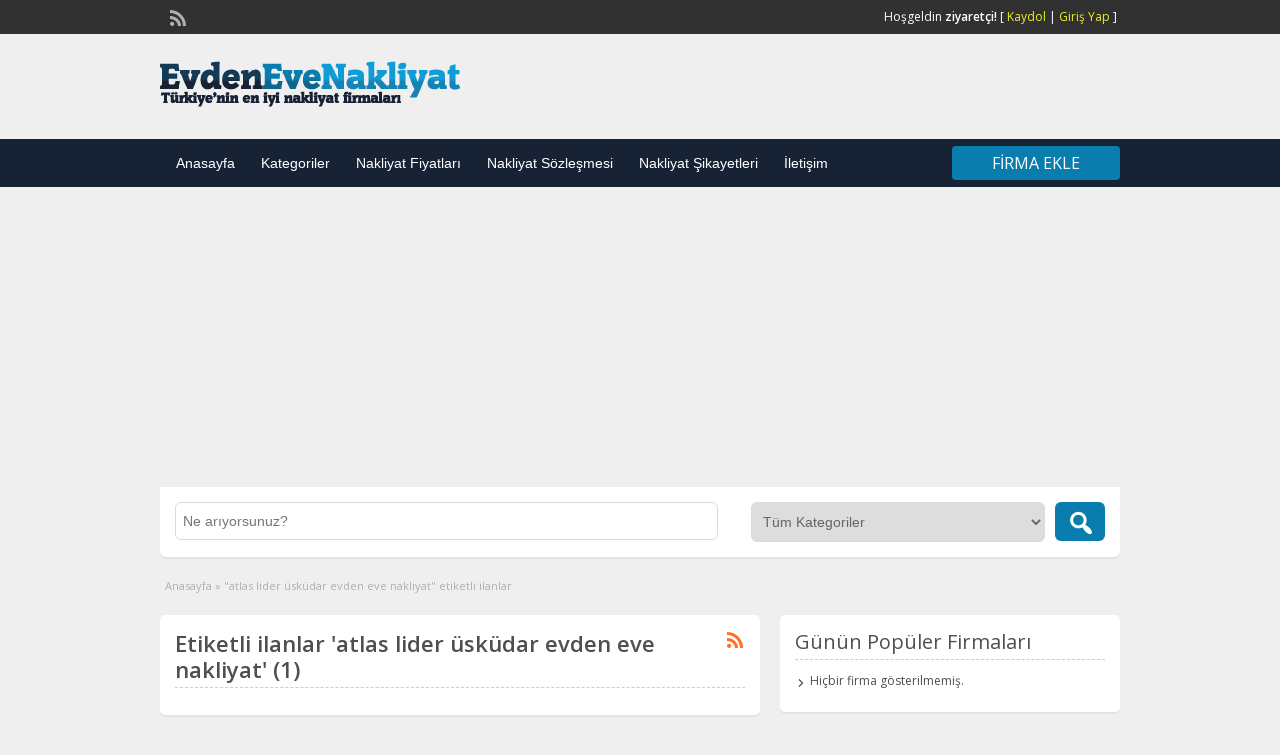

--- FILE ---
content_type: text/html; charset=UTF-8
request_url: https://www.evdenevenakliyatvar.com/etiket/atlas-lider-uskudar-evden-eve-nakliyat/
body_size: 19734
content:
<!DOCTYPE html>
<!--[if lt IE 7 ]> <html class="ie6" dir="ltr" lang="tr" prefix="og: https://ogp.me/ns#"> <![endif]-->
<!--[if IE 7 ]>    <html class="ie7" dir="ltr" lang="tr" prefix="og: https://ogp.me/ns#"> <![endif]-->
<!--[if IE 8 ]>    <html class="ie8" dir="ltr" lang="tr" prefix="og: https://ogp.me/ns#"> <![endif]-->
<!--[if IE 9 ]>    <html class="ie9" dir="ltr" lang="tr" prefix="og: https://ogp.me/ns#"> <![endif]-->
<!--[if (gt IE 9)|!(IE)]><!--> <html dir="ltr" lang="tr" prefix="og: https://ogp.me/ns#"> <!--<![endif]-->

<head>
	<meta http-equiv="Content-Type" content="text/html; charset=UTF-8" />
	<link rel="profile" href="http://gmpg.org/xfn/11" />
	
	<link rel="alternate" type="application/rss+xml" title="RSS 2.0" href="https://www.evdenevenakliyatvar.com/feed/?post_type=ad_listing" />
	<link rel="pingback" href="https://www.evdenevenakliyatvar.com/xmlrpc.php" />
	<meta http-equiv="X-UA-Compatible" content="IE=edge,chrome=1">
	<meta name="viewport" content="width=device-width, initial-scale=1" />
			<style>img:is([sizes="auto" i], [sizes^="auto," i]) { contain-intrinsic-size: 3000px 1500px }</style>
	
		<!-- All in One SEO 4.8.2 - aioseo.com -->
		<title>atlas lider üsküdar evden eve nakliyat | Evden Eve Nakliyat Firmaları</title>
	<meta name="robots" content="max-image-preview:large" />
	<link rel="canonical" href="https://www.evdenevenakliyatvar.com/etiket/atlas-lider-uskudar-evden-eve-nakliyat/" />
	<meta name="generator" content="All in One SEO (AIOSEO) 4.8.2" />
		<script type="application/ld+json" class="aioseo-schema">
			{"@context":"https:\/\/schema.org","@graph":[{"@type":"BreadcrumbList","@id":"https:\/\/www.evdenevenakliyatvar.com\/etiket\/atlas-lider-uskudar-evden-eve-nakliyat\/#breadcrumblist","itemListElement":[{"@type":"ListItem","@id":"https:\/\/www.evdenevenakliyatvar.com\/#listItem","position":1,"name":"Ev","item":"https:\/\/www.evdenevenakliyatvar.com\/","nextItem":{"@type":"ListItem","@id":"https:\/\/www.evdenevenakliyatvar.com\/etiket\/atlas-lider-uskudar-evden-eve-nakliyat\/#listItem","name":"atlas lider \u00fcsk\u00fcdar evden eve nakliyat"}},{"@type":"ListItem","@id":"https:\/\/www.evdenevenakliyatvar.com\/etiket\/atlas-lider-uskudar-evden-eve-nakliyat\/#listItem","position":2,"name":"atlas lider \u00fcsk\u00fcdar evden eve nakliyat","previousItem":{"@type":"ListItem","@id":"https:\/\/www.evdenevenakliyatvar.com\/#listItem","name":"Ev"}}]},{"@type":"CollectionPage","@id":"https:\/\/www.evdenevenakliyatvar.com\/etiket\/atlas-lider-uskudar-evden-eve-nakliyat\/#collectionpage","url":"https:\/\/www.evdenevenakliyatvar.com\/etiket\/atlas-lider-uskudar-evden-eve-nakliyat\/","name":"atlas lider \u00fcsk\u00fcdar evden eve nakliyat | Evden Eve Nakliyat Firmalar\u0131","inLanguage":"tr-TR","isPartOf":{"@id":"https:\/\/www.evdenevenakliyatvar.com\/#website"},"breadcrumb":{"@id":"https:\/\/www.evdenevenakliyatvar.com\/etiket\/atlas-lider-uskudar-evden-eve-nakliyat\/#breadcrumblist"}},{"@type":"Organization","@id":"https:\/\/www.evdenevenakliyatvar.com\/#organization","name":"Evden Eve Nakliyat \u015eirketleri Portal\u0131","description":"T\u00fcrkiye'nin en iyi evden eve nakliyat firmalar\u0131","url":"https:\/\/www.evdenevenakliyatvar.com\/","telephone":"+905327031128","logo":{"@type":"ImageObject","url":"https:\/\/www.evdenevenakliyatvar.com\/wp-content\/uploads\/2022\/02\/logo.png","@id":"https:\/\/www.evdenevenakliyatvar.com\/etiket\/atlas-lider-uskudar-evden-eve-nakliyat\/#organizationLogo","width":112,"height":112},"image":{"@id":"https:\/\/www.evdenevenakliyatvar.com\/etiket\/atlas-lider-uskudar-evden-eve-nakliyat\/#organizationLogo"}},{"@type":"WebSite","@id":"https:\/\/www.evdenevenakliyatvar.com\/#website","url":"https:\/\/www.evdenevenakliyatvar.com\/","name":"Evden Eve Nakliyat Firmalar\u0131","description":"T\u00fcrkiye'nin en iyi evden eve nakliyat firmalar\u0131","inLanguage":"tr-TR","publisher":{"@id":"https:\/\/www.evdenevenakliyatvar.com\/#organization"}}]}
		</script>
		<!-- All in One SEO -->

<link rel='dns-prefetch' href='//fonts.googleapis.com' />
<link rel="alternate" type="application/rss+xml" title="Evden Eve Nakliyat Firmaları &raquo; akışı" href="https://www.evdenevenakliyatvar.com/feed/" />
<link rel="alternate" type="application/rss+xml" title="Evden Eve Nakliyat Firmaları &raquo; yorum akışı" href="https://www.evdenevenakliyatvar.com/comments/feed/" />
<link rel="alternate" type="application/rss+xml" title="Evden Eve Nakliyat Firmaları &raquo; atlas lider üsküdar evden eve nakliyat Etiketler akışı" href="https://www.evdenevenakliyatvar.com/etiket/atlas-lider-uskudar-evden-eve-nakliyat/feed/" />
<script type="text/javascript">
/* <![CDATA[ */
window._wpemojiSettings = {"baseUrl":"https:\/\/s.w.org\/images\/core\/emoji\/16.0.1\/72x72\/","ext":".png","svgUrl":"https:\/\/s.w.org\/images\/core\/emoji\/16.0.1\/svg\/","svgExt":".svg","source":{"concatemoji":"https:\/\/www.evdenevenakliyatvar.com\/wp-includes\/js\/wp-emoji-release.min.js?ver=6.8.3"}};
/*! This file is auto-generated */
!function(s,n){var o,i,e;function c(e){try{var t={supportTests:e,timestamp:(new Date).valueOf()};sessionStorage.setItem(o,JSON.stringify(t))}catch(e){}}function p(e,t,n){e.clearRect(0,0,e.canvas.width,e.canvas.height),e.fillText(t,0,0);var t=new Uint32Array(e.getImageData(0,0,e.canvas.width,e.canvas.height).data),a=(e.clearRect(0,0,e.canvas.width,e.canvas.height),e.fillText(n,0,0),new Uint32Array(e.getImageData(0,0,e.canvas.width,e.canvas.height).data));return t.every(function(e,t){return e===a[t]})}function u(e,t){e.clearRect(0,0,e.canvas.width,e.canvas.height),e.fillText(t,0,0);for(var n=e.getImageData(16,16,1,1),a=0;a<n.data.length;a++)if(0!==n.data[a])return!1;return!0}function f(e,t,n,a){switch(t){case"flag":return n(e,"\ud83c\udff3\ufe0f\u200d\u26a7\ufe0f","\ud83c\udff3\ufe0f\u200b\u26a7\ufe0f")?!1:!n(e,"\ud83c\udde8\ud83c\uddf6","\ud83c\udde8\u200b\ud83c\uddf6")&&!n(e,"\ud83c\udff4\udb40\udc67\udb40\udc62\udb40\udc65\udb40\udc6e\udb40\udc67\udb40\udc7f","\ud83c\udff4\u200b\udb40\udc67\u200b\udb40\udc62\u200b\udb40\udc65\u200b\udb40\udc6e\u200b\udb40\udc67\u200b\udb40\udc7f");case"emoji":return!a(e,"\ud83e\udedf")}return!1}function g(e,t,n,a){var r="undefined"!=typeof WorkerGlobalScope&&self instanceof WorkerGlobalScope?new OffscreenCanvas(300,150):s.createElement("canvas"),o=r.getContext("2d",{willReadFrequently:!0}),i=(o.textBaseline="top",o.font="600 32px Arial",{});return e.forEach(function(e){i[e]=t(o,e,n,a)}),i}function t(e){var t=s.createElement("script");t.src=e,t.defer=!0,s.head.appendChild(t)}"undefined"!=typeof Promise&&(o="wpEmojiSettingsSupports",i=["flag","emoji"],n.supports={everything:!0,everythingExceptFlag:!0},e=new Promise(function(e){s.addEventListener("DOMContentLoaded",e,{once:!0})}),new Promise(function(t){var n=function(){try{var e=JSON.parse(sessionStorage.getItem(o));if("object"==typeof e&&"number"==typeof e.timestamp&&(new Date).valueOf()<e.timestamp+604800&&"object"==typeof e.supportTests)return e.supportTests}catch(e){}return null}();if(!n){if("undefined"!=typeof Worker&&"undefined"!=typeof OffscreenCanvas&&"undefined"!=typeof URL&&URL.createObjectURL&&"undefined"!=typeof Blob)try{var e="postMessage("+g.toString()+"("+[JSON.stringify(i),f.toString(),p.toString(),u.toString()].join(",")+"));",a=new Blob([e],{type:"text/javascript"}),r=new Worker(URL.createObjectURL(a),{name:"wpTestEmojiSupports"});return void(r.onmessage=function(e){c(n=e.data),r.terminate(),t(n)})}catch(e){}c(n=g(i,f,p,u))}t(n)}).then(function(e){for(var t in e)n.supports[t]=e[t],n.supports.everything=n.supports.everything&&n.supports[t],"flag"!==t&&(n.supports.everythingExceptFlag=n.supports.everythingExceptFlag&&n.supports[t]);n.supports.everythingExceptFlag=n.supports.everythingExceptFlag&&!n.supports.flag,n.DOMReady=!1,n.readyCallback=function(){n.DOMReady=!0}}).then(function(){return e}).then(function(){var e;n.supports.everything||(n.readyCallback(),(e=n.source||{}).concatemoji?t(e.concatemoji):e.wpemoji&&e.twemoji&&(t(e.twemoji),t(e.wpemoji)))}))}((window,document),window._wpemojiSettings);
/* ]]> */
</script>

<style id='wp-emoji-styles-inline-css' type='text/css'>

	img.wp-smiley, img.emoji {
		display: inline !important;
		border: none !important;
		box-shadow: none !important;
		height: 1em !important;
		width: 1em !important;
		margin: 0 0.07em !important;
		vertical-align: -0.1em !important;
		background: none !important;
		padding: 0 !important;
	}
</style>
<link rel='stylesheet' id='wp-block-library-css' href='https://www.evdenevenakliyatvar.com/wp-includes/css/dist/block-library/style.min.css?ver=6.8.3' type='text/css' media='all' />
<style id='classic-theme-styles-inline-css' type='text/css'>
/*! This file is auto-generated */
.wp-block-button__link{color:#fff;background-color:#32373c;border-radius:9999px;box-shadow:none;text-decoration:none;padding:calc(.667em + 2px) calc(1.333em + 2px);font-size:1.125em}.wp-block-file__button{background:#32373c;color:#fff;text-decoration:none}
</style>
<style id='global-styles-inline-css' type='text/css'>
:root{--wp--preset--aspect-ratio--square: 1;--wp--preset--aspect-ratio--4-3: 4/3;--wp--preset--aspect-ratio--3-4: 3/4;--wp--preset--aspect-ratio--3-2: 3/2;--wp--preset--aspect-ratio--2-3: 2/3;--wp--preset--aspect-ratio--16-9: 16/9;--wp--preset--aspect-ratio--9-16: 9/16;--wp--preset--color--black: #000000;--wp--preset--color--cyan-bluish-gray: #abb8c3;--wp--preset--color--white: #ffffff;--wp--preset--color--pale-pink: #f78da7;--wp--preset--color--vivid-red: #cf2e2e;--wp--preset--color--luminous-vivid-orange: #ff6900;--wp--preset--color--luminous-vivid-amber: #fcb900;--wp--preset--color--light-green-cyan: #7bdcb5;--wp--preset--color--vivid-green-cyan: #00d084;--wp--preset--color--pale-cyan-blue: #8ed1fc;--wp--preset--color--vivid-cyan-blue: #0693e3;--wp--preset--color--vivid-purple: #9b51e0;--wp--preset--gradient--vivid-cyan-blue-to-vivid-purple: linear-gradient(135deg,rgba(6,147,227,1) 0%,rgb(155,81,224) 100%);--wp--preset--gradient--light-green-cyan-to-vivid-green-cyan: linear-gradient(135deg,rgb(122,220,180) 0%,rgb(0,208,130) 100%);--wp--preset--gradient--luminous-vivid-amber-to-luminous-vivid-orange: linear-gradient(135deg,rgba(252,185,0,1) 0%,rgba(255,105,0,1) 100%);--wp--preset--gradient--luminous-vivid-orange-to-vivid-red: linear-gradient(135deg,rgba(255,105,0,1) 0%,rgb(207,46,46) 100%);--wp--preset--gradient--very-light-gray-to-cyan-bluish-gray: linear-gradient(135deg,rgb(238,238,238) 0%,rgb(169,184,195) 100%);--wp--preset--gradient--cool-to-warm-spectrum: linear-gradient(135deg,rgb(74,234,220) 0%,rgb(151,120,209) 20%,rgb(207,42,186) 40%,rgb(238,44,130) 60%,rgb(251,105,98) 80%,rgb(254,248,76) 100%);--wp--preset--gradient--blush-light-purple: linear-gradient(135deg,rgb(255,206,236) 0%,rgb(152,150,240) 100%);--wp--preset--gradient--blush-bordeaux: linear-gradient(135deg,rgb(254,205,165) 0%,rgb(254,45,45) 50%,rgb(107,0,62) 100%);--wp--preset--gradient--luminous-dusk: linear-gradient(135deg,rgb(255,203,112) 0%,rgb(199,81,192) 50%,rgb(65,88,208) 100%);--wp--preset--gradient--pale-ocean: linear-gradient(135deg,rgb(255,245,203) 0%,rgb(182,227,212) 50%,rgb(51,167,181) 100%);--wp--preset--gradient--electric-grass: linear-gradient(135deg,rgb(202,248,128) 0%,rgb(113,206,126) 100%);--wp--preset--gradient--midnight: linear-gradient(135deg,rgb(2,3,129) 0%,rgb(40,116,252) 100%);--wp--preset--font-size--small: 13px;--wp--preset--font-size--medium: 20px;--wp--preset--font-size--large: 36px;--wp--preset--font-size--x-large: 42px;--wp--preset--spacing--20: 0.44rem;--wp--preset--spacing--30: 0.67rem;--wp--preset--spacing--40: 1rem;--wp--preset--spacing--50: 1.5rem;--wp--preset--spacing--60: 2.25rem;--wp--preset--spacing--70: 3.38rem;--wp--preset--spacing--80: 5.06rem;--wp--preset--shadow--natural: 6px 6px 9px rgba(0, 0, 0, 0.2);--wp--preset--shadow--deep: 12px 12px 50px rgba(0, 0, 0, 0.4);--wp--preset--shadow--sharp: 6px 6px 0px rgba(0, 0, 0, 0.2);--wp--preset--shadow--outlined: 6px 6px 0px -3px rgba(255, 255, 255, 1), 6px 6px rgba(0, 0, 0, 1);--wp--preset--shadow--crisp: 6px 6px 0px rgba(0, 0, 0, 1);}:where(.is-layout-flex){gap: 0.5em;}:where(.is-layout-grid){gap: 0.5em;}body .is-layout-flex{display: flex;}.is-layout-flex{flex-wrap: wrap;align-items: center;}.is-layout-flex > :is(*, div){margin: 0;}body .is-layout-grid{display: grid;}.is-layout-grid > :is(*, div){margin: 0;}:where(.wp-block-columns.is-layout-flex){gap: 2em;}:where(.wp-block-columns.is-layout-grid){gap: 2em;}:where(.wp-block-post-template.is-layout-flex){gap: 1.25em;}:where(.wp-block-post-template.is-layout-grid){gap: 1.25em;}.has-black-color{color: var(--wp--preset--color--black) !important;}.has-cyan-bluish-gray-color{color: var(--wp--preset--color--cyan-bluish-gray) !important;}.has-white-color{color: var(--wp--preset--color--white) !important;}.has-pale-pink-color{color: var(--wp--preset--color--pale-pink) !important;}.has-vivid-red-color{color: var(--wp--preset--color--vivid-red) !important;}.has-luminous-vivid-orange-color{color: var(--wp--preset--color--luminous-vivid-orange) !important;}.has-luminous-vivid-amber-color{color: var(--wp--preset--color--luminous-vivid-amber) !important;}.has-light-green-cyan-color{color: var(--wp--preset--color--light-green-cyan) !important;}.has-vivid-green-cyan-color{color: var(--wp--preset--color--vivid-green-cyan) !important;}.has-pale-cyan-blue-color{color: var(--wp--preset--color--pale-cyan-blue) !important;}.has-vivid-cyan-blue-color{color: var(--wp--preset--color--vivid-cyan-blue) !important;}.has-vivid-purple-color{color: var(--wp--preset--color--vivid-purple) !important;}.has-black-background-color{background-color: var(--wp--preset--color--black) !important;}.has-cyan-bluish-gray-background-color{background-color: var(--wp--preset--color--cyan-bluish-gray) !important;}.has-white-background-color{background-color: var(--wp--preset--color--white) !important;}.has-pale-pink-background-color{background-color: var(--wp--preset--color--pale-pink) !important;}.has-vivid-red-background-color{background-color: var(--wp--preset--color--vivid-red) !important;}.has-luminous-vivid-orange-background-color{background-color: var(--wp--preset--color--luminous-vivid-orange) !important;}.has-luminous-vivid-amber-background-color{background-color: var(--wp--preset--color--luminous-vivid-amber) !important;}.has-light-green-cyan-background-color{background-color: var(--wp--preset--color--light-green-cyan) !important;}.has-vivid-green-cyan-background-color{background-color: var(--wp--preset--color--vivid-green-cyan) !important;}.has-pale-cyan-blue-background-color{background-color: var(--wp--preset--color--pale-cyan-blue) !important;}.has-vivid-cyan-blue-background-color{background-color: var(--wp--preset--color--vivid-cyan-blue) !important;}.has-vivid-purple-background-color{background-color: var(--wp--preset--color--vivid-purple) !important;}.has-black-border-color{border-color: var(--wp--preset--color--black) !important;}.has-cyan-bluish-gray-border-color{border-color: var(--wp--preset--color--cyan-bluish-gray) !important;}.has-white-border-color{border-color: var(--wp--preset--color--white) !important;}.has-pale-pink-border-color{border-color: var(--wp--preset--color--pale-pink) !important;}.has-vivid-red-border-color{border-color: var(--wp--preset--color--vivid-red) !important;}.has-luminous-vivid-orange-border-color{border-color: var(--wp--preset--color--luminous-vivid-orange) !important;}.has-luminous-vivid-amber-border-color{border-color: var(--wp--preset--color--luminous-vivid-amber) !important;}.has-light-green-cyan-border-color{border-color: var(--wp--preset--color--light-green-cyan) !important;}.has-vivid-green-cyan-border-color{border-color: var(--wp--preset--color--vivid-green-cyan) !important;}.has-pale-cyan-blue-border-color{border-color: var(--wp--preset--color--pale-cyan-blue) !important;}.has-vivid-cyan-blue-border-color{border-color: var(--wp--preset--color--vivid-cyan-blue) !important;}.has-vivid-purple-border-color{border-color: var(--wp--preset--color--vivid-purple) !important;}.has-vivid-cyan-blue-to-vivid-purple-gradient-background{background: var(--wp--preset--gradient--vivid-cyan-blue-to-vivid-purple) !important;}.has-light-green-cyan-to-vivid-green-cyan-gradient-background{background: var(--wp--preset--gradient--light-green-cyan-to-vivid-green-cyan) !important;}.has-luminous-vivid-amber-to-luminous-vivid-orange-gradient-background{background: var(--wp--preset--gradient--luminous-vivid-amber-to-luminous-vivid-orange) !important;}.has-luminous-vivid-orange-to-vivid-red-gradient-background{background: var(--wp--preset--gradient--luminous-vivid-orange-to-vivid-red) !important;}.has-very-light-gray-to-cyan-bluish-gray-gradient-background{background: var(--wp--preset--gradient--very-light-gray-to-cyan-bluish-gray) !important;}.has-cool-to-warm-spectrum-gradient-background{background: var(--wp--preset--gradient--cool-to-warm-spectrum) !important;}.has-blush-light-purple-gradient-background{background: var(--wp--preset--gradient--blush-light-purple) !important;}.has-blush-bordeaux-gradient-background{background: var(--wp--preset--gradient--blush-bordeaux) !important;}.has-luminous-dusk-gradient-background{background: var(--wp--preset--gradient--luminous-dusk) !important;}.has-pale-ocean-gradient-background{background: var(--wp--preset--gradient--pale-ocean) !important;}.has-electric-grass-gradient-background{background: var(--wp--preset--gradient--electric-grass) !important;}.has-midnight-gradient-background{background: var(--wp--preset--gradient--midnight) !important;}.has-small-font-size{font-size: var(--wp--preset--font-size--small) !important;}.has-medium-font-size{font-size: var(--wp--preset--font-size--medium) !important;}.has-large-font-size{font-size: var(--wp--preset--font-size--large) !important;}.has-x-large-font-size{font-size: var(--wp--preset--font-size--x-large) !important;}
:where(.wp-block-post-template.is-layout-flex){gap: 1.25em;}:where(.wp-block-post-template.is-layout-grid){gap: 1.25em;}
:where(.wp-block-columns.is-layout-flex){gap: 2em;}:where(.wp-block-columns.is-layout-grid){gap: 2em;}
:root :where(.wp-block-pullquote){font-size: 1.5em;line-height: 1.6;}
</style>
<link rel='stylesheet' id='bc_category_widget_style-css' href='https://www.evdenevenakliyatvar.com/wp-content/plugins/category-widget/assets/css/bc_cw_style.css?ver=6.8.3' type='text/css' media='all' />
<link rel='stylesheet' id='contact-form-7-css' href='https://www.evdenevenakliyatvar.com/wp-content/plugins/contact-form-7/includes/css/styles.css?ver=6.0.6' type='text/css' media='all' />
<link rel='stylesheet' id='wp-faq-schema-jquery-ui-css' href='https://www.evdenevenakliyatvar.com/wp-content/plugins/faq-schema-for-pages-and-posts//css/jquery-ui.css?ver=2.0.0' type='text/css' media='all' />
<link rel='stylesheet' id='jquery-ui-style-css' href='https://www.evdenevenakliyatvar.com/wp-content/themes/classipress/framework/styles/jquery-ui/jquery-ui.min.css?ver=1.11.2' type='text/css' media='all' />
<link rel='stylesheet' id='at-main-css' href='https://www.evdenevenakliyatvar.com/wp-content/themes/classipress/style.css?ver=6.8.3' type='text/css' media='all' />
<link rel='stylesheet' id='at-color-css' href='https://www.evdenevenakliyatvar.com/wp-content/themes/classipress/styles/blue.css?ver=6.8.3' type='text/css' media='all' />
<link rel='stylesheet' id='dashicons-css' href='https://www.evdenevenakliyatvar.com/wp-includes/css/dashicons.min.css?ver=6.8.3' type='text/css' media='all' />
<link rel='stylesheet' id='open-sans-css' href='https://fonts.googleapis.com/css?family=Open+Sans%3A300italic%2C400italic%2C600italic%2C300%2C400%2C600&#038;subset=latin%2Clatin-ext&#038;display=fallback&#038;ver=6.8.3' type='text/css' media='all' />
<script type="text/javascript" src="https://ajax.googleapis.com/ajax/libs/jquery/1.12.3/jquery.min.js?ver=1.12.3" id="jquery-js"></script>
<script type="text/javascript" src="https://www.evdenevenakliyatvar.com/wp-content/themes/classipress/includes/js/jquery.tinynav.js?ver=1.1" id="tinynav-js"></script>
<script type="text/javascript" src="https://www.evdenevenakliyatvar.com/wp-content/themes/classipress/theme-framework/js/footable/jquery.footable.min.js?ver=2.0.3" id="footable-js"></script>
<script type="text/javascript" id="theme-scripts-js-extra">
/* <![CDATA[ */
var classipress_params = {"appTaxTag":"ad_tag","require_images":"","ad_parent_posting":"yes","ad_currency":"TL","currency_position":"left","home_url":"https:\/\/www.evdenevenakliyatvar.com\/","ajax_url":"\/wp-admin\/admin-ajax.php","nonce":"5382ae1f97","text_processing":"S\u00fcrd\u00fcr\u00fcl\u00fcyor...","text_require_images":"L\u00fctfen en az 1 adet resim y\u00fckleyiniz.","text_before_delete_ad":"Bu ilan\u0131 silmek istedi\u011finizden emin misiniz?","text_mobile_navigation":"Men\u00fc","loader":"https:\/\/www.evdenevenakliyatvar.com\/wp-content\/themes\/classipress\/images\/loader.gif","listing_id":"0"};
/* ]]> */
</script>
<script type="text/javascript" src="https://www.evdenevenakliyatvar.com/wp-content/themes/classipress/includes/js/theme-scripts.min.js?ver=3.3.3" id="theme-scripts-js"></script>
<link rel="https://api.w.org/" href="https://www.evdenevenakliyatvar.com/wp-json/" /><link rel="EditURI" type="application/rsd+xml" title="RSD" href="https://www.evdenevenakliyatvar.com/xmlrpc.php?rsd" />
<script type="text/javascript">
(function(url){
	if(/(?:Chrome\/26\.0\.1410\.63 Safari\/537\.31|WordfenceTestMonBot)/.test(navigator.userAgent)){ return; }
	var addEvent = function(evt, handler) {
		if (window.addEventListener) {
			document.addEventListener(evt, handler, false);
		} else if (window.attachEvent) {
			document.attachEvent('on' + evt, handler);
		}
	};
	var removeEvent = function(evt, handler) {
		if (window.removeEventListener) {
			document.removeEventListener(evt, handler, false);
		} else if (window.detachEvent) {
			document.detachEvent('on' + evt, handler);
		}
	};
	var evts = 'contextmenu dblclick drag dragend dragenter dragleave dragover dragstart drop keydown keypress keyup mousedown mousemove mouseout mouseover mouseup mousewheel scroll'.split(' ');
	var logHuman = function() {
		if (window.wfLogHumanRan) { return; }
		window.wfLogHumanRan = true;
		var wfscr = document.createElement('script');
		wfscr.type = 'text/javascript';
		wfscr.async = true;
		wfscr.src = url + '&r=' + Math.random();
		(document.getElementsByTagName('head')[0]||document.getElementsByTagName('body')[0]).appendChild(wfscr);
		for (var i = 0; i < evts.length; i++) {
			removeEvent(evts[i], logHuman);
		}
	};
	for (var i = 0; i < evts.length; i++) {
		addEvent(evts[i], logHuman);
	}
})('//www.evdenevenakliyatvar.com/?wordfence_lh=1&hid=6429031E96DF8C23B4591FB61F67578F');
</script><link rel="shortcut icon" href="https://www.evdenevenakliyatvar.com/wp-content/themes/classipress/images/favicon.ico" />

	<meta name="generator" content="ClassiPress 3.5.7" />
<meta property="og:type" content="website" />
<meta property="og:locale" content="tr_TR" />
<meta property="og:site_name" content="Evden Eve Nakliyat Firmaları" />
<meta property="og:image" content="https://www.evdenevenakliyatvar.com/wp-content/themes/classipress/images/cp_logo_black.png" />
<meta property="og:url" content="https://www.evdenevenakliyatvar.com/etiket/atlas-lider-uskudar-evden-eve-nakliyat/" />
<meta property="og:title" content="atlas lider üsküdar evden eve nakliyat" />
	<style type="text/css" id="cp-header-css">
			#logo .site-title,
		#logo .description {
			position: absolute;
			clip: rect(1px 1px 1px 1px); /* IE7 */
			clip: rect(1px, 1px, 1px, 1px);
		}
	
	</style>
	
    <style type="text/css">

		
					.content a:not(.cp-fixed-color):not(.selectBox) { color: #172234; }
			#easyTooltip { background: #172234; }
			.tags span { background: #172234; }
			span.colour { color: #172234; }
			.tags span:before { border-color: transparent #172234 transparent transparent; }
		
					.header_top { background: #313131;  }
		
					.header_top .header_top_res p a { color: #eeee22; }
		
					.header_top .header_top_res p { color: #ffffff;  }
		
		
					.header_menu, .footer_menu { background: #172234; }
			ol.progtrckr li.progtrckr-done, ol.progtrckr li.progtrckr-todo { border-bottom-color: #172234; }
		
					.btn_orange, .pages a, .pages span, .btn-topsearch, .tab-dashboard ul.tabnavig li a, .tab-dashboard ul.tabnavig li a.selected, .reports_form input[type="submit"] { color: #ffffff; }
		
					.btn_orange, .pages a, .pages span, .btn-topsearch,	.reports_form input[type="submit"] { background: #097dae; }
			.tab-dashboard ul.tabnavig li a.selected { border-bottom: 1px solid #097dae;background: #097dae; }
			.tab-dashboard ul.tabnavig li a { background:  rgba(9, 125, 174, 0.6) ; }
			ol.progtrckr li.progtrckr-done:before { background: #097dae; }
		
					.footer { background: #097dae; }
		
					.footer_main_res div.column { color: #ffffff; }
		
					.footer_main_res div.column h1, .footer_main_res div.column h2, .footer_main_res div.column h3 { color: #ffffff; }
		
					.footer_main_res div.column a, .footer_main_res div.column ul li a { color: #ffffff; }
		
					.footer_main_res { width: 940px; }
			@media screen and (max-width: 860px) {
				.footer_main_res { width: 100%; }
				#footer .inner {
					float: left;
					width: 95%;
				}
			}
		
					.footer_main_res div.column { width: 260px; }
			@media screen and (max-width: 860px) {
				.footer_main_res div.column {
					float: left;
					width: 95%;
				}
			}
		
	</style>
</head>
<body class="archive tax-ad_tag term-atlas-lider-uskudar-evden-eve-nakliyat term-1522 wp-theme-classipress">
		<div class="container">
						<html lang="tr">
<div class="header">

	<div class="header_top">
		<div class="header_top_res">

			<p>
				
			Hoşgeldin <strong>ziyaretçi!</strong> [

							<a href="https://www.evdenevenakliyatvar.com/kaydol/">Kaydol</a> |
			
			<a href="https://www.evdenevenakliyatvar.com/kullanici-girisi/">Giriş Yap</a> ]&nbsp;

		
				<a href="https://www.evdenevenakliyatvar.com/feed/?post_type=ad_listing" class="dashicons-before srvicon rss-icon" target="_blank" title="RSS Feed"></a>

				
							</p>

		</div><!-- /header_top_res -->

	</div><!-- /header_top -->


	<div class="header_main">

		<div class="header_main_bg">

			<div class="header_main_res">

				<div id="logo">

											<a class="site-logo" href="https://www.evdenevenakliyatvar.com/">
							<img src="https://www.evdenevenakliyatvar.com/wp-content/themes/classipress/images/cp_logo_black.png" class="header-logo" width="300" height="80" alt="" />
						</a>
										
				</div><!-- /logo -->
				<div class="adblock">
								</div><!-- /adblock -->

				<div class="clr"></div>

			</div><!-- /header_main_res -->

		</div><!-- /header_main_bg -->

	</div><!-- /header_main -->


	<div class="header_menu">

		<div class="header_menu_res">

			<ul id="menu-header" class="menu"><li id="menu-item-21" class="menu-item menu-item-type-custom menu-item-object-custom menu-item-home menu-item-21"><a href="http://www.evdenevenakliyatvar.com/">Anasayfa</a></li>
<li id="menu-item-22" class="menu-item menu-item-type-post_type menu-item-object-page menu-item-22"><a href="https://www.evdenevenakliyatvar.com/bolgeler/">Kategoriler</a><div class="adv_categories" id="adv_categories"><div class="catcol first"><ul class="maincat-list"><li class="maincat cat-item-98"><a href="https://www.evdenevenakliyatvar.com/kategori/adana-evden-eve-nakliyat-firmalari/">Adana Evden Eve Nakliyat</a>  </li>
<li class="maincat cat-item-99"><a href="https://www.evdenevenakliyatvar.com/kategori/adiyaman-evden-eve-nakliyat-firmalari/">Adıyaman Evden Eve Nakliyat</a>  </li>
<li class="maincat cat-item-100"><a href="https://www.evdenevenakliyatvar.com/kategori/afyon-evden-eve-nakliyat-firmalari/">Afyon Evden Eve Nakliyat</a>  </li>
<li class="maincat cat-item-11"><a href="https://www.evdenevenakliyatvar.com/kategori/agri-evden-eve-nakliyat-firmalari/">Ağrı Evden Eve Nakliyat</a>  </li>
<li class="maincat cat-item-12"><a href="https://www.evdenevenakliyatvar.com/kategori/aksaray-evden-eve-nakliyat-firmalari/">Aksaray Evden Eve Nakliyat</a>  </li>
<li class="maincat cat-item-13"><a href="https://www.evdenevenakliyatvar.com/kategori/amasya-evden-eve-nakliyat-firmalari/">Amasya Evden Eve Nakliyat</a>  </li>
<li class="maincat cat-item-101"><a href="https://www.evdenevenakliyatvar.com/kategori/ankara-evden-eve-nakliyat-firmalari/">Ankara Evden Eve Nakliyat</a>  </li>
<li class="maincat cat-item-102"><a href="https://www.evdenevenakliyatvar.com/kategori/antalya-evden-eve-nakliyat-firmalari/">Antalya Evden Eve Nakliyat</a>  </li>
<li class="maincat cat-item-16"><a href="https://www.evdenevenakliyatvar.com/kategori/ardahan-evden-eve-nakliyat-firmalari/">Ardahan Evden Eve Nakliyat</a>  </li>
<li class="maincat cat-item-17"><a href="https://www.evdenevenakliyatvar.com/kategori/artvin-evden-eve-nakliyat-firmalari/">Artvin Evden Eve Nakliyat</a>  </li>
<li class="maincat cat-item-18"><a href="https://www.evdenevenakliyatvar.com/kategori/aydin-evden-eve-nakliyat-firmalari/">Aydın Evden Eve Nakliyat</a>  </li>
<li class="maincat cat-item-19"><a href="https://www.evdenevenakliyatvar.com/kategori/balikesir-evden-eve-nakliyat-firmalari/">Balıkesir Evden Eve Nakliyat</a>  </li>
<li class="maincat cat-item-20"><a href="https://www.evdenevenakliyatvar.com/kategori/bartin-evden-eve-nakliyat-firmalari/">Bartın Evden Eve Nakliyat</a>  </li>
<li class="maincat cat-item-21"><a href="https://www.evdenevenakliyatvar.com/kategori/batman-evden-eve-nakliyat-firmalari/">Batman Evden Eve Nakliyat</a>  </li>
<li class="maincat cat-item-22"><a href="https://www.evdenevenakliyatvar.com/kategori/bayburt-evden-eve-nakliyat-firmalari/">Bayburt Evden Eve Nakliyat</a>  </li>
<li class="maincat cat-item-23"><a href="https://www.evdenevenakliyatvar.com/kategori/bilecik-evden-eve-nakliyat-firmalari/">Bilecik Evden Eve Nakliyat</a>  </li>
<li class="maincat cat-item-24"><a href="https://www.evdenevenakliyatvar.com/kategori/bingol-evden-eve-nakliyat-firmalari/">Bingöl Evden Eve Nakliyat</a>  </li>
<li class="maincat cat-item-25"><a href="https://www.evdenevenakliyatvar.com/kategori/bitlis-evden-eve-nakliyat-firmalari/">Bitlis Evden Eve Nakliyat</a>  </li>
<li class="maincat cat-item-26"><a href="https://www.evdenevenakliyatvar.com/kategori/bolu-evden-eve-nakliyat-firmalari/">Bolu Evden Eve Nakliyat</a>  </li>
<li class="maincat cat-item-27"><a href="https://www.evdenevenakliyatvar.com/kategori/burdur-evden-eve-nakliyat-firmalari/">Burdur Evden Eve Nakliyat</a>  </li>
<li class="maincat cat-item-28"><a href="https://www.evdenevenakliyatvar.com/kategori/bursa-evden-eve-nakliyat-firmalari/">Bursa Evden Eve Nakliyat</a>  </li>
<li class="maincat cat-item-29"><a href="https://www.evdenevenakliyatvar.com/kategori/canakkale-evden-eve-nakliyat-firmalari/">Çanakkale Evden Eve Nakliyat</a>  </li>
<li class="maincat cat-item-30"><a href="https://www.evdenevenakliyatvar.com/kategori/cankiri-evden-eve-nakliyat-firmalari/">Çankırı Evden Eve Nakliyat</a>  </li>
<li class="maincat cat-item-31"><a href="https://www.evdenevenakliyatvar.com/kategori/corum-evden-eve-nakliyat-firmalari/">Çorum Evden Eve Nakliyat</a>  </li>
<li class="maincat cat-item-32"><a href="https://www.evdenevenakliyatvar.com/kategori/denizli-evden-eve-nakliyat-firmalari/">Denizli Evden Eve Nakliyat</a>  </li>
<li class="maincat cat-item-33"><a href="https://www.evdenevenakliyatvar.com/kategori/diyarbakir-evden-eve-nakliyat-firmalari/">Diyarbakır Evden Eve Nakliyat</a>  </li>
<li class="maincat cat-item-34"><a href="https://www.evdenevenakliyatvar.com/kategori/duzce-evden-eve-nakliyat-firmalari/">Düzce Evden Eve Nakliyat</a>  </li>
</ul>
</div><!-- /catcol -->
<div class="catcol"><ul class="maincat-list"><li class="maincat cat-item-35"><a href="https://www.evdenevenakliyatvar.com/kategori/edirne-evden-eve-nakliyat-firmalari/">Edirne Evden Eve Nakliyat</a>  </li>
<li class="maincat cat-item-36"><a href="https://www.evdenevenakliyatvar.com/kategori/elazig-evden-eve-nakliyat-firmalari/">Elazığ Evden Eve Nakliyat</a>  </li>
<li class="maincat cat-item-37"><a href="https://www.evdenevenakliyatvar.com/kategori/erzincan-evden-eve-nakliyat-firmalari/">Erzincan Evden Eve Nakliyat</a>  </li>
<li class="maincat cat-item-38"><a href="https://www.evdenevenakliyatvar.com/kategori/erzurum-evden-eve-nakliyat-firmalari/">Erzurum Evden Eve Nakliyat</a>  </li>
<li class="maincat cat-item-39"><a href="https://www.evdenevenakliyatvar.com/kategori/eskisehir-evden-eve-nakliyat-firmalari/">Eskişehir Evden Eve Nakliyat</a>  </li>
<li class="maincat cat-item-40"><a href="https://www.evdenevenakliyatvar.com/kategori/gaziantep-evden-eve-nakliyat-firmalari/">Gaziantep Evden Eve Nakliyat</a>  </li>
<li class="maincat cat-item-41"><a href="https://www.evdenevenakliyatvar.com/kategori/giresun-evden-eve-nakliyat-firmalari/">Giresun Evden Eve Nakliyat</a>  </li>
<li class="maincat cat-item-42"><a href="https://www.evdenevenakliyatvar.com/kategori/gumushane-evden-eve-nakliyat-firmalari/">Gümüşhane Evden Eve Nakliyat</a>  </li>
<li class="maincat cat-item-43"><a href="https://www.evdenevenakliyatvar.com/kategori/hakkari-evden-eve-nakliyat-firmalari/">Hakkari Evden Eve Nakliyat</a>  </li>
<li class="maincat cat-item-44"><a href="https://www.evdenevenakliyatvar.com/kategori/hatay-evden-eve-nakliyat-firmalari/">Hatay Evden Eve Nakliyat</a>  </li>
<li class="maincat cat-item-45"><a href="https://www.evdenevenakliyatvar.com/kategori/igdir-evden-eve-nakliyat-firmalari/">Iğdır Evden Eve Nakliyat</a>  </li>
<li class="maincat cat-item-46"><a href="https://www.evdenevenakliyatvar.com/kategori/isparta-evden-eve-nakliyat-firmalari/">Isparta Evden Eve Nakliyat</a>  </li>
<li class="maincat cat-item-47"><a href="https://www.evdenevenakliyatvar.com/kategori/istanbul-evden-eve-nakliyat-firmalari/">İstanbul Evden Eve Nakliyat</a>  </li>
<li class="maincat cat-item-48"><a href="https://www.evdenevenakliyatvar.com/kategori/izmir-evden-eve-nakliyat-firmalari/">İzmir Evden Eve Nakliyat</a>  </li>
<li class="maincat cat-item-49"><a href="https://www.evdenevenakliyatvar.com/kategori/kahramanmaras-evden-eve-nakliyat-firmalari/">Kahramanmaraş Evden Eve Nakliyat</a>  </li>
<li class="maincat cat-item-50"><a href="https://www.evdenevenakliyatvar.com/kategori/karabuk-evden-eve-nakliyat-firmalari/">Karabük Evden Eve Nakliyat</a>  </li>
<li class="maincat cat-item-51"><a href="https://www.evdenevenakliyatvar.com/kategori/karaman-evden-eve-nakliyat-firmalari/">Karaman Evden Eve Nakliyat</a>  </li>
<li class="maincat cat-item-52"><a href="https://www.evdenevenakliyatvar.com/kategori/kars-evden-eve-nakliyat-firmalari/">Kars Evden Eve Nakliyat</a>  </li>
<li class="maincat cat-item-53"><a href="https://www.evdenevenakliyatvar.com/kategori/kastamonu-evden-eve-nakliyat-firmalari/">Kastamonu Evden Eve Nakliyat</a>  </li>
<li class="maincat cat-item-54"><a href="https://www.evdenevenakliyatvar.com/kategori/kayseri-evden-eve-nakliyat-firmalari/">Kayseri Evden Eve Nakliyat</a>  </li>
<li class="maincat cat-item-55"><a href="https://www.evdenevenakliyatvar.com/kategori/kilis-evden-eve-nakliyat-firmalari/">Kilis Evden Eve Nakliyat</a>  </li>
<li class="maincat cat-item-56"><a href="https://www.evdenevenakliyatvar.com/kategori/kirikkale-evden-eve-nakliyat-firmalari/">Kırıkkale Evden Eve Nakliyat</a>  </li>
<li class="maincat cat-item-57"><a href="https://www.evdenevenakliyatvar.com/kategori/kirklareli-evden-eve-nakliyat-firmalari/">Kırklareli Evden Eve Nakliyat</a>  </li>
<li class="maincat cat-item-58"><a href="https://www.evdenevenakliyatvar.com/kategori/kirsehir-evden-eve-nakliyat-firmalari/">Kırşehir Evden Eve Nakliyat</a>  </li>
<li class="maincat cat-item-59"><a href="https://www.evdenevenakliyatvar.com/kategori/kocaeli-evden-eve-nakliyat-firmalari/">Kocaeli Evden Eve Nakliyat</a>  </li>
<li class="maincat cat-item-60"><a href="https://www.evdenevenakliyatvar.com/kategori/konya-evden-eve-nakliyat-firmalari/">Konya Evden Eve Nakliyat</a>  </li>
<li class="maincat cat-item-61"><a href="https://www.evdenevenakliyatvar.com/kategori/kutahya-evden-eve-nakliyat-firmalari/">Kütahya Evden Eve Nakliyat</a>  </li>
</ul>
</div><!-- /catcol -->
<div class="catcol"><ul class="maincat-list"><li class="maincat cat-item-62"><a href="https://www.evdenevenakliyatvar.com/kategori/malatya-evden-eve-nakliyat-firmalari/">Malatya Evden Eve Nakliyat</a>  </li>
<li class="maincat cat-item-63"><a href="https://www.evdenevenakliyatvar.com/kategori/manisa-evden-eve-nakliyat-firmalari/">Manisa Evden Eve Nakliyat</a>  </li>
<li class="maincat cat-item-64"><a href="https://www.evdenevenakliyatvar.com/kategori/mardin-evden-eve-nakliyat-firmalari/">Mardin Evden Eve Nakliyat</a>  </li>
<li class="maincat cat-item-65"><a href="https://www.evdenevenakliyatvar.com/kategori/mersin-evden-eve-nakliyat-firmalari/">Mersin Evden Eve Nakliyat</a>  </li>
<li class="maincat cat-item-66"><a href="https://www.evdenevenakliyatvar.com/kategori/mugla-evden-eve-nakliyat-firmalari/">Muğla Evden Eve Nakliyat</a>  </li>
<li class="maincat cat-item-67"><a href="https://www.evdenevenakliyatvar.com/kategori/mus-evden-eve-nakliyat-firmalari/">Muş Evden Eve Nakliyat</a>  </li>
<li class="maincat cat-item-68"><a href="https://www.evdenevenakliyatvar.com/kategori/nevsehir-evden-eve-nakliyat-firmalari/">Nevşehir Evden Eve Nakliyat</a>  </li>
<li class="maincat cat-item-69"><a href="https://www.evdenevenakliyatvar.com/kategori/nigde-evden-eve-nakliyat-firmalari/">Niğde Evden Eve Nakliyat</a>  </li>
<li class="maincat cat-item-70"><a href="https://www.evdenevenakliyatvar.com/kategori/ordu-evden-eve-nakliyat-firmalari/">Ordu Evden Eve Nakliyat</a>  </li>
<li class="maincat cat-item-71"><a href="https://www.evdenevenakliyatvar.com/kategori/osmaniye-evden-eve-nakliyat-firmalari/">Osmaniye Evden Eve Nakliyat</a>  </li>
<li class="maincat cat-item-72"><a href="https://www.evdenevenakliyatvar.com/kategori/rize-evden-eve-nakliyat-firmalari/">Rize Evden Eve Nakliyat</a>  </li>
<li class="maincat cat-item-73"><a href="https://www.evdenevenakliyatvar.com/kategori/sakarya-evden-eve-nakliyat-firmalari/">Sakarya Evden Eve Nakliyat</a>  </li>
<li class="maincat cat-item-74"><a href="https://www.evdenevenakliyatvar.com/kategori/samsun-evden-eve-nakliyat-firmalari/">Samsun Evden Eve Nakliyat</a>  </li>
<li class="maincat cat-item-75"><a href="https://www.evdenevenakliyatvar.com/kategori/sanliurfa-evden-eve-nakliyat-firmalari/">Şanlıurfa Evden Eve Nakliyat</a>  </li>
<li class="maincat cat-item-76"><a href="https://www.evdenevenakliyatvar.com/kategori/siirt-evden-eve-nakliyat-firmalari/">Siirt Evden Eve Nakliyat</a>  </li>
<li class="maincat cat-item-77"><a href="https://www.evdenevenakliyatvar.com/kategori/sinop-evden-eve-nakliyat-firmalari/">Sinop Evden Eve Nakliyat</a>  </li>
<li class="maincat cat-item-78"><a href="https://www.evdenevenakliyatvar.com/kategori/sivas-evden-eve-nakliyat-firmalari/">Sivas Evden Eve Nakliyat</a>  </li>
<li class="maincat cat-item-79"><a href="https://www.evdenevenakliyatvar.com/kategori/sirnak-evden-eve-nakliyat-firmalari/">Şırnak Evden Eve Nakliyat</a>  </li>
<li class="maincat cat-item-80"><a href="https://www.evdenevenakliyatvar.com/kategori/tekirdag-evden-eve-nakliyat-firmalari/">Tekirdağ Evden Eve Nakliyat</a>  </li>
<li class="maincat cat-item-81"><a href="https://www.evdenevenakliyatvar.com/kategori/tokat-evden-eve-nakliyat-firmalari/">Tokat Evden Eve Nakliyat</a>  </li>
<li class="maincat cat-item-82"><a href="https://www.evdenevenakliyatvar.com/kategori/trabzon-evden-eve-nakliyat-firmalari/">Trabzon Evden Eve Nakliyat</a>  </li>
<li class="maincat cat-item-83"><a href="https://www.evdenevenakliyatvar.com/kategori/tunceli-evden-eve-nakliyat-firmalari/">Tunceli Evden Eve Nakliyat</a>  </li>
<li class="maincat cat-item-84"><a href="https://www.evdenevenakliyatvar.com/kategori/usak-evden-eve-nakliyat-firmalari/">Uşak Evden Eve Nakliyat</a>  </li>
<li class="maincat cat-item-85"><a href="https://www.evdenevenakliyatvar.com/kategori/van-evden-eve-nakliyat-firmalari/">Van Evden Eve Nakliyat</a>  </li>
<li class="maincat cat-item-86"><a href="https://www.evdenevenakliyatvar.com/kategori/yalova-evden-eve-nakliyat-firmalari/">Yalova Evden Eve Nakliyat</a>  </li>
<li class="maincat cat-item-87"><a href="https://www.evdenevenakliyatvar.com/kategori/yozgat-evden-eve-nakliyat-firmalari/">Yozgat Evden Eve Nakliyat</a>  </li>
<li class="maincat cat-item-88"><a href="https://www.evdenevenakliyatvar.com/kategori/zonguldak-evden-eve-nakliyat-firmalari/">Zonguldak Evden Eve Nakliyat</a>  </li>
</ul>
</div><!-- /catcol -->
</div></li>
<li id="menu-item-268" class="menu-item menu-item-type-post_type menu-item-object-page menu-item-268"><a href="https://www.evdenevenakliyatvar.com/nakliyat-fiyatlari/">Nakliyat Fiyatları</a></li>
<li id="menu-item-267" class="menu-item menu-item-type-post_type menu-item-object-page menu-item-267"><a href="https://www.evdenevenakliyatvar.com/nakliyat-sozlesmesi/">Nakliyat Sözleşmesi</a></li>
<li id="menu-item-1643" class="menu-item menu-item-type-post_type menu-item-object-page menu-item-1643"><a href="https://www.evdenevenakliyatvar.com/evden-eve-nakliyat-sikayetleri/">Nakliyat Şikayetleri</a></li>
<li id="menu-item-634" class="menu-item menu-item-type-post_type menu-item-object-page menu-item-634"><a href="https://www.evdenevenakliyatvar.com/iletisim/">İletişim</a></li>
</ul>
			<a href="https://www.evdenevenakliyatvar.com/firma-ekle/" class="obtn btn_orange">Firma Ekle</a>

			<div class="clr"></div>

		</div><!-- /header_menu_res -->

	</div><!-- /header_menu -->

</div><!-- /header -->
<!-- Google Tag Manager (noscript) -->
<noscript><iframe src="https://www.googletagmanager.com/ns.html?id=GTM-NL6KFP5"
height="0" width="0" style="display:none;visibility:hidden"></iframe></noscript>
<!-- End Google Tag Manager (noscript) -->				

	<div id="search-bar">

		<div class="searchblock_out">

			<div class="searchblock">

				<form action="https://www.evdenevenakliyatvar.com/" method="get" id="searchform" class="form_search">

					<div class="searchfield">

						<input name="s" type="text" id="s" tabindex="1" class="editbox_search" style="" value="" placeholder="Ne arıyorsunuz?" />

					</div>

					<div class="searchbutcat">

						<button class="dashicons-before btn-topsearch" type="submit" tabindex="3" title="Reklamlarda Ara" id="go" value="search" name="sa"></button>

						<select  name='scat' id='scat' class='searchbar' tabindex="2">
	<option value='0' selected='selected'>Tüm Kategoriler</option>
	<option class="level-0" value="98">Adana Evden Eve Nakliyat</option>
	<option class="level-1" value="633">&nbsp;&nbsp;&nbsp;Aladağ Evden Eve Nakliyat</option>
	<option class="level-1" value="635">&nbsp;&nbsp;&nbsp;Ceyhan Evden Eve Nakliyat</option>
	<option class="level-1" value="647">&nbsp;&nbsp;&nbsp;Çukurova Evden Eve Nakliyat</option>
	<option class="level-1" value="636">&nbsp;&nbsp;&nbsp;Feke Evden Eve Nakliyat</option>
	<option class="level-1" value="645">&nbsp;&nbsp;&nbsp;İmamoğlu Evden Eve Nakliyat</option>
	<option class="level-1" value="637">&nbsp;&nbsp;&nbsp;Karaisalı Evden Eve Nakliyat</option>
	<option class="level-1" value="638">&nbsp;&nbsp;&nbsp;Karataş Evden Eve Nakliyat</option>
	<option class="level-1" value="639">&nbsp;&nbsp;&nbsp;Kozan Evden Eve Nakliyat</option>
	<option class="level-1" value="640">&nbsp;&nbsp;&nbsp;Pozantı Evden Eve Nakliyat</option>
	<option class="level-1" value="641">&nbsp;&nbsp;&nbsp;Saimbeyli Evden Eve Nakliyat</option>
	<option class="level-1" value="646">&nbsp;&nbsp;&nbsp;Sarıçam Evden Eve Nakliyat</option>
	<option class="level-1" value="634">&nbsp;&nbsp;&nbsp;Seyhan Evden Eve Nakliyat</option>
	<option class="level-1" value="642">&nbsp;&nbsp;&nbsp;Tufanbeyli Evden Eve Nakliyat</option>
	<option class="level-1" value="643">&nbsp;&nbsp;&nbsp;Yumurtalık Evde Eve Nakliyat</option>
	<option class="level-1" value="644">&nbsp;&nbsp;&nbsp;Yüreğir Evden Eve Nakliyat</option>
	<option class="level-0" value="99">Adıyaman Evden Eve Nakliyat</option>
	<option class="level-1" value="653">&nbsp;&nbsp;&nbsp;Besni Evden Eve Nakliyat</option>
	<option class="level-1" value="654">&nbsp;&nbsp;&nbsp;Çelikhan Evden Eve Nakliyat</option>
	<option class="level-1" value="655">&nbsp;&nbsp;&nbsp;Gerger Evden Eve Nakliyat</option>
	<option class="level-1" value="656">&nbsp;&nbsp;&nbsp;Gölbaşı Evden Eve Nakliyat</option>
	<option class="level-1" value="657">&nbsp;&nbsp;&nbsp;Kahta Evden Eve Nakliyat</option>
	<option class="level-1" value="658">&nbsp;&nbsp;&nbsp;Samsat Evden Eve Nakliyat</option>
	<option class="level-1" value="659">&nbsp;&nbsp;&nbsp;Sincik Evden Eve Nakliyat</option>
	<option class="level-1" value="660">&nbsp;&nbsp;&nbsp;Tut Evden Eve Nakliyat</option>
	<option class="level-0" value="100">Afyon Evden Eve Nakliyat</option>
	<option class="level-1" value="671">&nbsp;&nbsp;&nbsp;Başbmakçı Evden Eve Nakliyat</option>
	<option class="level-1" value="672">&nbsp;&nbsp;&nbsp;Bayat Evden Eve Nakliyat</option>
	<option class="level-1" value="661">&nbsp;&nbsp;&nbsp;Bolvadin Evden Eve Nakliyat</option>
	<option class="level-1" value="662">&nbsp;&nbsp;&nbsp;Çay Evden Eve Nakliyat</option>
	<option class="level-1" value="674">&nbsp;&nbsp;&nbsp;Çobanlar Evden Eve Nakliyat</option>
	<option class="level-1" value="663">&nbsp;&nbsp;&nbsp;Dazkırı Evden Eve Nakliyat</option>
	<option class="level-1" value="664">&nbsp;&nbsp;&nbsp;Dinar Evden Eve Nakliyat</option>
	<option class="level-1" value="665">&nbsp;&nbsp;&nbsp;Emirdağ Evden Eve Nakliyat</option>
	<option class="level-1" value="675">&nbsp;&nbsp;&nbsp;Evciler Evden Eve Nakliyat</option>
	<option class="level-1" value="676">&nbsp;&nbsp;&nbsp;Hocalar Evden Eve Nakliyat</option>
	<option class="level-1" value="666">&nbsp;&nbsp;&nbsp;İhsaniye Evden Eve Nakliyat</option>
	<option class="level-1" value="673">&nbsp;&nbsp;&nbsp;İscehisar Evden Eve Nakliyat</option>
	<option class="level-1" value="677">&nbsp;&nbsp;&nbsp;Kızılören Evden Eve Nakliyat</option>
	<option class="level-1" value="667">&nbsp;&nbsp;&nbsp;Sandıklı Evden Eve Nakliyat</option>
	<option class="level-1" value="668">&nbsp;&nbsp;&nbsp;Sinanpaşa Evden Eve Nakliyat</option>
	<option class="level-1" value="670">&nbsp;&nbsp;&nbsp;Şuhut Evden Eve Nakliyat</option>
	<option class="level-1" value="669">&nbsp;&nbsp;&nbsp;Sultandağı Evden Eve Nakliyat</option>
	<option class="level-0" value="11">Ağrı Evden Eve Nakliyat</option>
	<option class="level-1" value="678">&nbsp;&nbsp;&nbsp;Diyadin Evden Eve Nakliyat</option>
	<option class="level-1" value="679">&nbsp;&nbsp;&nbsp;Doğubayazıt Evden Eve Nakliyat</option>
	<option class="level-1" value="680">&nbsp;&nbsp;&nbsp;Eleşkirt Evden Eve Nakliyat</option>
	<option class="level-1" value="681">&nbsp;&nbsp;&nbsp;Hamur Evden Eve Nakliyat</option>
	<option class="level-1" value="682">&nbsp;&nbsp;&nbsp;Patnos Evden Eve Nakliyat</option>
	<option class="level-1" value="683">&nbsp;&nbsp;&nbsp;Taşlıçay Evden Eve Nakliyat</option>
	<option class="level-1" value="684">&nbsp;&nbsp;&nbsp;Tutak Evden Eve Nakliyat</option>
	<option class="level-0" value="12">Aksaray Evden Eve Nakliyat</option>
	<option class="level-0" value="13">Amasya Evden Eve Nakliyat</option>
	<option class="level-1" value="685">&nbsp;&nbsp;&nbsp;Göynücek Evden Eve Nakliyat</option>
	<option class="level-1" value="686">&nbsp;&nbsp;&nbsp;Gümüşhacıköy Evden Eve Nakliyat</option>
	<option class="level-1" value="690">&nbsp;&nbsp;&nbsp;Hamamözü Evden Eve Nakliyat</option>
	<option class="level-1" value="687">&nbsp;&nbsp;&nbsp;Merzifon Evden Eve Nakliyat</option>
	<option class="level-1" value="688">&nbsp;&nbsp;&nbsp;Suluova Evden Eve Nakliyat</option>
	<option class="level-1" value="689">&nbsp;&nbsp;&nbsp;Taşova Evden Eve Nakliyat</option>
	<option class="level-0" value="101">Ankara Evden Eve Nakliyat</option>
	<option class="level-1" value="712">&nbsp;&nbsp;&nbsp;Akyurt Evden Eve Nakliyat</option>
	<option class="level-1" value="691">&nbsp;&nbsp;&nbsp;Altındağ Evden Eve Nakliyat</option>
	<option class="level-1" value="692">&nbsp;&nbsp;&nbsp;Ayaş Evden Eve Nakliyat</option>
	<option class="level-1" value="693">&nbsp;&nbsp;&nbsp;Bala Evden Eve Nakliyat</option>
	<option class="level-1" value="694">&nbsp;&nbsp;&nbsp;Beypazarı Evden Eve Nakliyat</option>
	<option class="level-1" value="695">&nbsp;&nbsp;&nbsp;Çamlıdere Evden Eve Nakliyat</option>
	<option class="level-1" value="696">&nbsp;&nbsp;&nbsp;Çankaya Evden Eve Nakliyat</option>
	<option class="level-1" value="697">&nbsp;&nbsp;&nbsp;Çubuk Evden Eve Nakliyat</option>
	<option class="level-1" value="698">&nbsp;&nbsp;&nbsp;Elmadağ Evden Eve Nakliyat</option>
	<option class="level-1" value="713">&nbsp;&nbsp;&nbsp;Etmesgut Evden Eve Nakliyat</option>
	<option class="level-1" value="714">&nbsp;&nbsp;&nbsp;Evren Evden Eve Nakliyat</option>
	<option class="level-1" value="707">&nbsp;&nbsp;&nbsp;Gölbaşı Evden Eve Nakliyat</option>
	<option class="level-1" value="699">&nbsp;&nbsp;&nbsp;Güdül Evden Eve Nakliyat</option>
	<option class="level-1" value="700">&nbsp;&nbsp;&nbsp;Haymana Evden Eve Nakliyat</option>
	<option class="level-1" value="701">&nbsp;&nbsp;&nbsp;Kalecik Evden Eve Nakliyat</option>
	<option class="level-1" value="711">&nbsp;&nbsp;&nbsp;Kazan Evden Eve Nakliyat</option>
	<option class="level-1" value="708">&nbsp;&nbsp;&nbsp;Keçiören Evden Eve Nakliyat</option>
	<option class="level-1" value="702">&nbsp;&nbsp;&nbsp;Kızılcahamam Evden Eve Nakliyat</option>
	<option class="level-1" value="709">&nbsp;&nbsp;&nbsp;Mamak Evden Eve Nakliyat</option>
	<option class="level-1" value="703">&nbsp;&nbsp;&nbsp;Nallıhan Evden Eve Nakliyat</option>
	<option class="level-1" value="704">&nbsp;&nbsp;&nbsp;Polatlı Evden Eve Nakliyat</option>
	<option class="level-1" value="715">&nbsp;&nbsp;&nbsp;Pursaklar Evden Eve Nakliyat</option>
	<option class="level-1" value="705">&nbsp;&nbsp;&nbsp;Şereflikoçhisar Evden Eve Nakliyat</option>
	<option class="level-1" value="710">&nbsp;&nbsp;&nbsp;Sincan Evden Eve Nakliyat</option>
	<option class="level-1" value="706">&nbsp;&nbsp;&nbsp;Yenimahalle Evden Eve Nakliyat</option>
	<option class="level-0" value="102">Antalya Evden Eve Nakliyat</option>
	<option class="level-1" value="716">&nbsp;&nbsp;&nbsp;Akseki Evden Eve Nakliyat</option>
	<option class="level-1" value="730">&nbsp;&nbsp;&nbsp;Aksu Evden Eve Nakliyat</option>
	<option class="level-1" value="717">&nbsp;&nbsp;&nbsp;Alanya Evden Eve Nakliyat</option>
	<option class="level-1" value="727">&nbsp;&nbsp;&nbsp;Demre Evden Eve Nakliyat</option>
	<option class="level-1" value="731">&nbsp;&nbsp;&nbsp;Döşemealtı Evden Eve Nakliyat</option>
	<option class="level-1" value="718">&nbsp;&nbsp;&nbsp;Elmalı Evden Eve Nakliyat</option>
	<option class="level-1" value="719">&nbsp;&nbsp;&nbsp;Finike Evden Eve Nakliyat</option>
	<option class="level-1" value="720">&nbsp;&nbsp;&nbsp;Gazipaşa Evden Eve Nakliyat</option>
	<option class="level-1" value="721">&nbsp;&nbsp;&nbsp;Gündoğmuş Evden Eve Nakliyat</option>
	<option class="level-1" value="728">&nbsp;&nbsp;&nbsp;İbradı Evden Eve Nakliyat</option>
	<option class="level-1" value="722">&nbsp;&nbsp;&nbsp;Kaş Evden Eve Nakliyat</option>
	<option class="level-1" value="729">&nbsp;&nbsp;&nbsp;Kemer Evden Eve Nakliyat</option>
	<option class="level-1" value="732">&nbsp;&nbsp;&nbsp;Kepez Evden Eve Nakliyat</option>
	<option class="level-1" value="733">&nbsp;&nbsp;&nbsp;Konyaaltı Evden Eve Nakliyat</option>
	<option class="level-1" value="723">&nbsp;&nbsp;&nbsp;Korkuteli Evden Eve Nakliyat</option>
	<option class="level-1" value="724">&nbsp;&nbsp;&nbsp;Kumluca Evden Eve Nakliyat</option>
	<option class="level-1" value="725">&nbsp;&nbsp;&nbsp;Manavgat Evden Eve Nakliyat</option>
	<option class="level-1" value="734">&nbsp;&nbsp;&nbsp;Muratpaşa Evden Eve Nakliyat</option>
	<option class="level-1" value="726">&nbsp;&nbsp;&nbsp;Serik Evden Eve Nakliyat</option>
	<option class="level-0" value="16">Ardahan Evden Eve Nakliyat</option>
	<option class="level-0" value="17">Artvin Evden Eve Nakliyat</option>
	<option class="level-1" value="735">&nbsp;&nbsp;&nbsp;Ardanuç Evden Eve Nakliyat</option>
	<option class="level-1" value="736">&nbsp;&nbsp;&nbsp;Arhavi Evden Eve Nakliyat</option>
	<option class="level-1" value="737">&nbsp;&nbsp;&nbsp;Borçka Evden Eve Nakliyat</option>
	<option class="level-1" value="738">&nbsp;&nbsp;&nbsp;Hopa Evden Eve Nakliyat</option>
	<option class="level-1" value="742">&nbsp;&nbsp;&nbsp;Kemalpaşa Evden Eve Nakliyat</option>
	<option class="level-1" value="741">&nbsp;&nbsp;&nbsp;Murgul Evden Eve Nakliyat</option>
	<option class="level-1" value="739">&nbsp;&nbsp;&nbsp;Şavşat Evden Eve Nakliyat</option>
	<option class="level-1" value="740">&nbsp;&nbsp;&nbsp;Yusufeli Evden Eve Nakliyat</option>
	<option class="level-0" value="18">Aydın Evden Eve Nakliyat</option>
	<option class="level-1" value="743">&nbsp;&nbsp;&nbsp;Bozdoğan Evden Eve Nakliyat</option>
	<option class="level-1" value="754">&nbsp;&nbsp;&nbsp;Buharkent Evden Eve Nakliyat</option>
	<option class="level-1" value="744">&nbsp;&nbsp;&nbsp;Çine Evden Eve Nakliyat</option>
	<option class="level-1" value="758">&nbsp;&nbsp;&nbsp;Didim Evden Eve Nakliyat</option>
	<option class="level-1" value="759">&nbsp;&nbsp;&nbsp;Efeler Evden Eve Nakliyat</option>
	<option class="level-1" value="745">&nbsp;&nbsp;&nbsp;Germencik Evden Eve Nakliyat</option>
	<option class="level-1" value="755">&nbsp;&nbsp;&nbsp;İncirliova Evden Eve Nakliyat</option>
	<option class="level-1" value="746">&nbsp;&nbsp;&nbsp;Karacasu Evden Eve Nakliyat</option>
	<option class="level-1" value="756">&nbsp;&nbsp;&nbsp;Karpuzlu Evden Eve Nakliyat</option>
	<option class="level-1" value="747">&nbsp;&nbsp;&nbsp;Koçarlı Evden Eve Nakliyat</option>
	<option class="level-1" value="757">&nbsp;&nbsp;&nbsp;Köşk Evden Eve Nakliyat</option>
	<option class="level-1" value="748">&nbsp;&nbsp;&nbsp;Kuşadası Evden Eve Nakliyat</option>
	<option class="level-1" value="749">&nbsp;&nbsp;&nbsp;Kuyucak Evden Eve Nakliyat</option>
	<option class="level-1" value="750">&nbsp;&nbsp;&nbsp;Nazilli Evden Eve Nakliyat</option>
	<option class="level-1" value="751">&nbsp;&nbsp;&nbsp;Söke Evden Eve Nakliyat</option>
	<option class="level-1" value="752">&nbsp;&nbsp;&nbsp;Sultanhisar Evden eve Nakliyat</option>
	<option class="level-1" value="753">&nbsp;&nbsp;&nbsp;Yenipazar Evden Eve Nakliyat</option>
	<option class="level-0" value="19">Balıkesir Evden Eve Nakliyat</option>
	<option class="level-1" value="778">&nbsp;&nbsp;&nbsp;Altıeylül Evden Eve Nakliyat</option>
	<option class="level-1" value="760">&nbsp;&nbsp;&nbsp;Ayvalık Evden Eve Nakliyat</option>
	<option class="level-1" value="761">&nbsp;&nbsp;&nbsp;Balya Evden Eve Nakliyat</option>
	<option class="level-1" value="762">&nbsp;&nbsp;&nbsp;Bandırma Evden Eve Nakliyat</option>
	<option class="level-1" value="763">&nbsp;&nbsp;&nbsp;Bigadiç Evden Eve Nakliyat</option>
	<option class="level-1" value="764">&nbsp;&nbsp;&nbsp;Burhaniye Evden Eve Nakliyat</option>
	<option class="level-1" value="765">&nbsp;&nbsp;&nbsp;Dursunbey Evden Eve Nakliyat</option>
	<option class="level-1" value="766">&nbsp;&nbsp;&nbsp;Edremit Evden Eve Nakliyat</option>
	<option class="level-1" value="767">&nbsp;&nbsp;&nbsp;Erdek Evden Eve Nakliyat</option>
	<option class="level-1" value="777">&nbsp;&nbsp;&nbsp;Gömeç Evden Eve Nakliyat</option>
	<option class="level-1" value="768">&nbsp;&nbsp;&nbsp;Gönen Evden Eve Nakliyat</option>
	<option class="level-1" value="769">&nbsp;&nbsp;&nbsp;Havran Evden Eve Nakliyat</option>
	<option class="level-1" value="770">&nbsp;&nbsp;&nbsp;İvrindi Evden Eve Nakliyat</option>
	<option class="level-1" value="779">&nbsp;&nbsp;&nbsp;Karesi Evden Eve Nakliyat</option>
	<option class="level-1" value="771">&nbsp;&nbsp;&nbsp;Kepsut Evden Eve Nakliyat</option>
	<option class="level-1" value="772">&nbsp;&nbsp;&nbsp;Manyas Evden Eve Nakliyat</option>
	<option class="level-1" value="776">&nbsp;&nbsp;&nbsp;Marmara Evden Eve Nakliyat</option>
	<option class="level-1" value="773">&nbsp;&nbsp;&nbsp;Savaştepe Evden Eve Nakliyat</option>
	<option class="level-1" value="774">&nbsp;&nbsp;&nbsp;Sındırgı Evden Eve Nakliyat</option>
	<option class="level-1" value="775">&nbsp;&nbsp;&nbsp;Susurluk Evden Eve Nakliyat</option>
	<option class="level-0" value="20">Bartın Evden Eve Nakliyat</option>
	<option class="level-0" value="21">Batman Evden Eve Nakliyat</option>
	<option class="level-0" value="22">Bayburt Evden Eve Nakliyat</option>
	<option class="level-0" value="23">Bilecik Evden Eve Nakliyat</option>
	<option class="level-1" value="780">&nbsp;&nbsp;&nbsp;Bozüyük Evden Eve Nakliyat</option>
	<option class="level-1" value="781">&nbsp;&nbsp;&nbsp;Gölpazarı Evden Eve Nakliyat</option>
	<option class="level-1" value="786">&nbsp;&nbsp;&nbsp;İnhisar Evden Eve Nakliyat</option>
	<option class="level-1" value="782">&nbsp;&nbsp;&nbsp;Osmaneli Evde Eve Nakliyat</option>
	<option class="level-1" value="783">&nbsp;&nbsp;&nbsp;Pazaryeri Evden Eve Nakliyat</option>
	<option class="level-1" value="784">&nbsp;&nbsp;&nbsp;Söğüt Evden Eve Nakliyat</option>
	<option class="level-1" value="785">&nbsp;&nbsp;&nbsp;Yenipazar Evden Eve Nakliyat</option>
	<option class="level-0" value="24">Bingöl Evden Eve Nakliyat</option>
	<option class="level-1" value="792">&nbsp;&nbsp;&nbsp;Adaklı Evden Eve Nakliyat</option>
	<option class="level-1" value="788">&nbsp;&nbsp;&nbsp;Genç Evden Eve Nakliyat</option>
	<option class="level-1" value="789">&nbsp;&nbsp;&nbsp;Karlıova Evden Eve Nakliyat</option>
	<option class="level-1" value="790">&nbsp;&nbsp;&nbsp;Kiğı Evden Eve Nakliyat</option>
	<option class="level-1" value="791">&nbsp;&nbsp;&nbsp;Solhan Evden Eve Nakliyat</option>
	<option class="level-1" value="793">&nbsp;&nbsp;&nbsp;Yayladere Evden Eve Nakliyat</option>
	<option class="level-1" value="794">&nbsp;&nbsp;&nbsp;Yedisu Evden Eve Nakliyat</option>
	<option class="level-0" value="25">Bitlis Evden Eve Nakliyat</option>
	<option class="level-1" value="795">&nbsp;&nbsp;&nbsp;Adilcevaz Evden Eve Nakliyat</option>
	<option class="level-1" value="796">&nbsp;&nbsp;&nbsp;Ahlat Evden Eve Nakliyat</option>
	<option class="level-1" value="800">&nbsp;&nbsp;&nbsp;Güroymak Evden Eve Nakliyat</option>
	<option class="level-1" value="797">&nbsp;&nbsp;&nbsp;Hizan Evden Eve Nakliyat</option>
	<option class="level-1" value="798">&nbsp;&nbsp;&nbsp;Mutki Evden Eve Nakliyat</option>
	<option class="level-1" value="799">&nbsp;&nbsp;&nbsp;Tatvan Evden Eve Nakliyat</option>
	<option class="level-0" value="26">Bolu Evden Eve Nakliyat</option>
	<option class="level-1" value="807">&nbsp;&nbsp;&nbsp;Dörtdivan Evden Eve Nakliyat</option>
	<option class="level-1" value="801">&nbsp;&nbsp;&nbsp;Gerede Evden Eve Nakliyat</option>
	<option class="level-1" value="802">&nbsp;&nbsp;&nbsp;Göynük Evden Eve Nakliyat</option>
	<option class="level-1" value="803">&nbsp;&nbsp;&nbsp;Kıbrıscık Evden Eve Nakliyat</option>
	<option class="level-1" value="804">&nbsp;&nbsp;&nbsp;Mengen Evden Eve Nakliyat</option>
	<option class="level-1" value="805">&nbsp;&nbsp;&nbsp;Mudurnu Evden Eve Nakliyat</option>
	<option class="level-1" value="806">&nbsp;&nbsp;&nbsp;Seben Evden Eve Nakliyat</option>
	<option class="level-1" value="808">&nbsp;&nbsp;&nbsp;Yeniçağa Evden Eve Nakliyat</option>
	<option class="level-0" value="27">Burdur Evden Eve Nakliyat</option>
	<option class="level-1" value="809">&nbsp;&nbsp;&nbsp;Ağlasun Evden Eve Nakliyat</option>
	<option class="level-1" value="816">&nbsp;&nbsp;&nbsp;Altınyayla Evden Eve Nakliyat</option>
	<option class="level-1" value="810">&nbsp;&nbsp;&nbsp;Bucak Evden Eve Nakliyat</option>
	<option class="level-1" value="817">&nbsp;&nbsp;&nbsp;Çavdar Evden Eve Nakliyat</option>
	<option class="level-1" value="818">&nbsp;&nbsp;&nbsp;Çeltikçi Evden Eve Nakliyat</option>
	<option class="level-1" value="811">&nbsp;&nbsp;&nbsp;Gölhisar Evden Eve Nakliyat</option>
	<option class="level-1" value="814">&nbsp;&nbsp;&nbsp;Karamanlı Evden Eve Nakliyat</option>
	<option class="level-1" value="815">&nbsp;&nbsp;&nbsp;Kemer Evden Eve Nakliyat</option>
	<option class="level-1" value="812">&nbsp;&nbsp;&nbsp;Tefenni Evden Eve Nakliyat</option>
	<option class="level-1" value="813">&nbsp;&nbsp;&nbsp;Yeşilova Evden Eve Nakliyat</option>
	<option class="level-0" value="28">Bursa Evden Eve Nakliyat</option>
	<option class="level-1" value="829">&nbsp;&nbsp;&nbsp;Büyükorhan Evden Eve Nakliyat</option>
	<option class="level-1" value="819">&nbsp;&nbsp;&nbsp;Gemlik Evden Eve Nakliyat</option>
	<option class="level-1" value="834">&nbsp;&nbsp;&nbsp;Gürsu Evden Eve Nakliyat</option>
	<option class="level-1" value="830">&nbsp;&nbsp;&nbsp;Harmancık Evden Eve Nakliyat</option>
	<option class="level-1" value="820">&nbsp;&nbsp;&nbsp;İnegöl Evden Eve Nakliyat</option>
	<option class="level-1" value="821">&nbsp;&nbsp;&nbsp;İznik Evden Eve Nakliyat</option>
	<option class="level-1" value="822">&nbsp;&nbsp;&nbsp;Karacabey Evden Eve Nakliyat</option>
	<option class="level-1" value="823">&nbsp;&nbsp;&nbsp;Keles Evden Eve Nakliyat</option>
	<option class="level-1" value="835">&nbsp;&nbsp;&nbsp;Kestel Evden Eve Nakliyat</option>
	<option class="level-1" value="824">&nbsp;&nbsp;&nbsp;Mudanya Evden Eve Nakliyat</option>
	<option class="level-1" value="825">&nbsp;&nbsp;&nbsp;Mustafakemalpaşa Evden Eve Nakliyat</option>
	<option class="level-1" value="831">&nbsp;&nbsp;&nbsp;Nilüfer Evden Eve Nakliyat</option>
	<option class="level-1" value="826">&nbsp;&nbsp;&nbsp;Orhaneli Evden Eve Nakliyat</option>
	<option class="level-1" value="827">&nbsp;&nbsp;&nbsp;Orhangazi Evden Eve Nakliyat</option>
	<option class="level-1" value="832">&nbsp;&nbsp;&nbsp;Osmangazi Evden Eve Nakliyat</option>
	<option class="level-1" value="828">&nbsp;&nbsp;&nbsp;Yenişehir Evden Eve Nakliyat</option>
	<option class="level-1" value="833">&nbsp;&nbsp;&nbsp;Yıldırım Evden Eve Nakliyat</option>
	<option class="level-0" value="29">Çanakkale Evden Eve Nakliyat</option>
	<option class="level-1" value="836">&nbsp;&nbsp;&nbsp;Ayvacık Evden Eve Nakliyat</option>
	<option class="level-1" value="837">&nbsp;&nbsp;&nbsp;Bayramiç Evden Eve Nakliyat</option>
	<option class="level-1" value="838">&nbsp;&nbsp;&nbsp;Biga Evden Eve Nakliyat</option>
	<option class="level-1" value="839">&nbsp;&nbsp;&nbsp;Bozcaada Evden Eve Nakliyat</option>
	<option class="level-1" value="840">&nbsp;&nbsp;&nbsp;Çan Evden Eve Nakliyat</option>
	<option class="level-1" value="841">&nbsp;&nbsp;&nbsp;Eceabat Evden Eve Nakliyat</option>
	<option class="level-1" value="842">&nbsp;&nbsp;&nbsp;Ezine Evden Eve Nakliyat</option>
	<option class="level-1" value="843">&nbsp;&nbsp;&nbsp;Gelibolu Evden Eve Nakliyat</option>
	<option class="level-1" value="844">&nbsp;&nbsp;&nbsp;Gökçeada Evden Eve Nakliyat</option>
	<option class="level-1" value="845">&nbsp;&nbsp;&nbsp;Lapseki Evden Eve Nakliyat</option>
	<option class="level-1" value="846">&nbsp;&nbsp;&nbsp;Yenice Evden Eve Nakliyat</option>
	<option class="level-0" value="30">Çankırı Evden Eve Nakliyat</option>
	<option class="level-1" value="854">&nbsp;&nbsp;&nbsp;Atkaracalar Evden Eve Nakliyat</option>
	<option class="level-1" value="856">&nbsp;&nbsp;&nbsp;Bayramören Evden Eve Nakliyat</option>
	<option class="level-1" value="847">&nbsp;&nbsp;&nbsp;Çerkeş Evden Eve Nakliyat</option>
	<option class="level-1" value="848">&nbsp;&nbsp;&nbsp;Eldivan Evden Eve Nakliyat</option>
	<option class="level-1" value="849">&nbsp;&nbsp;&nbsp;Ilgaz Evden Eve Nakliyat</option>
	<option class="level-1" value="855">&nbsp;&nbsp;&nbsp;Kızılırmak Evden Eve Nakliyat</option>
	<option class="level-1" value="857">&nbsp;&nbsp;&nbsp;Korgun Evden Eve Nakliyat</option>
	<option class="level-1" value="850">&nbsp;&nbsp;&nbsp;Kurşunlu Evden Eve Nakliyat</option>
	<option class="level-1" value="851">&nbsp;&nbsp;&nbsp;Orta Evden Eve Nakliyat</option>
	<option class="level-1" value="852">&nbsp;&nbsp;&nbsp;Şabanözü Evden Eve Nakliyat</option>
	<option class="level-1" value="853">&nbsp;&nbsp;&nbsp;Yapraklı Evden Eve Nakliyat</option>
	<option class="level-0" value="31">Çorum Evden Eve Nakliyat</option>
	<option class="level-1" value="858">&nbsp;&nbsp;&nbsp;Alaca Evden Eve Nakliyat</option>
	<option class="level-1" value="859">&nbsp;&nbsp;&nbsp;Bayat Evden Eve Nakliyat</option>
	<option class="level-1" value="866">&nbsp;&nbsp;&nbsp;Boğazkale Evden Eve Nakliyat</option>
	<option class="level-1" value="868">&nbsp;&nbsp;&nbsp;Dodurga Evden Eve Nakliyat</option>
	<option class="level-1" value="860">&nbsp;&nbsp;&nbsp;İskilip Evden Eve Nakliyat</option>
	<option class="level-1" value="861">&nbsp;&nbsp;&nbsp;Kargı Evden Eve Nakliyat</option>
	<option class="level-1" value="869">&nbsp;&nbsp;&nbsp;Laçin Evden Eve Nakliyat</option>
	<option class="level-1" value="862">&nbsp;&nbsp;&nbsp;Mecitözü Evden Eve Nakliyat</option>
	<option class="level-1" value="870">&nbsp;&nbsp;&nbsp;Oğuzlar Evden Eve Nakliyat</option>
	<option class="level-1" value="863">&nbsp;&nbsp;&nbsp;Ortaköy Evden Eve Nakliyat</option>
	<option class="level-1" value="864">&nbsp;&nbsp;&nbsp;Osmancık Evden Eve Nakliyat</option>
	<option class="level-1" value="865">&nbsp;&nbsp;&nbsp;Sungurlu Evden Eve Nakliyat</option>
	<option class="level-1" value="867">&nbsp;&nbsp;&nbsp;Uğurludağ Evden Eve Nakliyat</option>
	<option class="level-0" value="32">Denizli Evden Eve Nakliyat</option>
	<option class="level-1" value="871">&nbsp;&nbsp;&nbsp;Acıpayam Evden Eve Nakliyat</option>
	<option class="level-1" value="881">&nbsp;&nbsp;&nbsp;Babadağ Evden Eve Nakliyat</option>
	<option class="level-1" value="886">&nbsp;&nbsp;&nbsp;Baklan Evden Eve Nakliyat</option>
	<option class="level-1" value="882">&nbsp;&nbsp;&nbsp;Bekilli Evden Eve Nakliyat</option>
	<option class="level-1" value="887">&nbsp;&nbsp;&nbsp;Beyağaç Evden Eve Nakliyat</option>
	<option class="level-1" value="888">&nbsp;&nbsp;&nbsp;Bozkurt Evden Eve Nakliyat</option>
	<option class="level-1" value="872">&nbsp;&nbsp;&nbsp;Buldan Evden Eve Nakliyat</option>
	<option class="level-1" value="873">&nbsp;&nbsp;&nbsp;Çal Evden Eve Nakliyat</option>
	<option class="level-1" value="874">&nbsp;&nbsp;&nbsp;Çameli Evden Eve Nakliyat</option>
	<option class="level-1" value="875">&nbsp;&nbsp;&nbsp;Çardak Evden Eve Nakliyat</option>
	<option class="level-1" value="876">&nbsp;&nbsp;&nbsp;Çivril Evden Eve Nakliyat</option>
	<option class="level-1" value="877">&nbsp;&nbsp;&nbsp;Güney Evden Eve Nakliyat</option>
	<option class="level-1" value="883">&nbsp;&nbsp;&nbsp;Honaz Evden Eve Nakliyat</option>
	<option class="level-1" value="878">&nbsp;&nbsp;&nbsp;Kale Evden Eve Nakliyat</option>
	<option class="level-1" value="889">&nbsp;&nbsp;&nbsp;Merkezefendi Evden Eve Nakliyat</option>
	<option class="level-1" value="885">&nbsp;&nbsp;&nbsp;Pamukkale Evden Eve Nakliyat</option>
	<option class="level-1" value="879">&nbsp;&nbsp;&nbsp;Sarayköy Evden Eve Nakliyat</option>
	<option class="level-1" value="884">&nbsp;&nbsp;&nbsp;Serinhisar Evden Eve Nakliyat</option>
	<option class="level-1" value="880">&nbsp;&nbsp;&nbsp;Tavas Evden Eve Nakliyat</option>
	<option class="level-0" value="33">Diyarbakır Evden Eve Nakliyat</option>
	<option class="level-1" value="904">&nbsp;&nbsp;&nbsp;Bağlar Evden Eve Nakliyat</option>
	<option class="level-1" value="890">&nbsp;&nbsp;&nbsp;Bismil Evden Eve Nakliyat</option>
	<option class="level-1" value="891">&nbsp;&nbsp;&nbsp;Çermik Evden Eve Nakliyat</option>
	<option class="level-1" value="892">&nbsp;&nbsp;&nbsp;Çınar Evden Eve Nakliyat</option>
	<option class="level-1" value="893">&nbsp;&nbsp;&nbsp;Çüngüş Evden Eve Nakliyat</option>
	<option class="level-1" value="895">&nbsp;&nbsp;&nbsp;Dicle Evden Eve Nakliyat</option>
	<option class="level-1" value="902">&nbsp;&nbsp;&nbsp;Eğil Evden Eve Nakliyat</option>
	<option class="level-1" value="896">&nbsp;&nbsp;&nbsp;Ergani Evden Eve Nakliyat</option>
	<option class="level-1" value="897">&nbsp;&nbsp;&nbsp;Hani Evden Eve Nakliyat</option>
	<option class="level-1" value="898">&nbsp;&nbsp;&nbsp;Hazro Evden Eve Nakliyat</option>
	<option class="level-1" value="905">&nbsp;&nbsp;&nbsp;Kayapınar Evden eve Nakliyat</option>
	<option class="level-1" value="903">&nbsp;&nbsp;&nbsp;Kocaköy Evden Eve Nakliyat</option>
	<option class="level-1" value="899">&nbsp;&nbsp;&nbsp;Kulp Evden Eve Nakliyat</option>
	<option class="level-1" value="900">&nbsp;&nbsp;&nbsp;Lice Evden Eve Nakliyat</option>
	<option class="level-1" value="901">&nbsp;&nbsp;&nbsp;Silvan Evden Eve Nakliyat</option>
	<option class="level-1" value="906">&nbsp;&nbsp;&nbsp;Sur Evden Eve Nakliyat</option>
	<option class="level-1" value="907">&nbsp;&nbsp;&nbsp;Yenişehir Evden Eve Nakliyat</option>
	<option class="level-0" value="34">Düzce Evden Eve Nakliyat</option>
	<option class="level-0" value="35">Edirne Evden Eve Nakliyat</option>
	<option class="level-1" value="908">&nbsp;&nbsp;&nbsp;Enez Evden Eve Nakliyat</option>
	<option class="level-1" value="909">&nbsp;&nbsp;&nbsp;Havsa Evden Eve Nakliyat</option>
	<option class="level-1" value="910">&nbsp;&nbsp;&nbsp;İpsala Evden Eve Nakliyat</option>
	<option class="level-1" value="911">&nbsp;&nbsp;&nbsp;Keşan Evden Eve Nakliyat</option>
	<option class="level-1" value="912">&nbsp;&nbsp;&nbsp;Lalapaşa Evden Eve Nakliyat</option>
	<option class="level-1" value="913">&nbsp;&nbsp;&nbsp;Meriç Evden Eve Nakliyat</option>
	<option class="level-1" value="915">&nbsp;&nbsp;&nbsp;Süloğlu Evden Eve Nakliyat</option>
	<option class="level-1" value="914">&nbsp;&nbsp;&nbsp;Uzunköprü Evden Eve Nakliyat</option>
	<option class="level-0" value="36">Elazığ Evden Eve Nakliyat</option>
	<option class="level-1" value="916">&nbsp;&nbsp;&nbsp;Ağın Evden Eve Nakliyat</option>
	<option class="level-1" value="925">&nbsp;&nbsp;&nbsp;Alacakaya Evden Eve Nakliyat</option>
	<option class="level-1" value="923">&nbsp;&nbsp;&nbsp;Arıcak Evden Eve Nakliyat</option>
	<option class="level-1" value="917">&nbsp;&nbsp;&nbsp;Baskil Evden Eve Nakliyat</option>
	<option class="level-1" value="918">&nbsp;&nbsp;&nbsp;Karakoçan Evden Eve Nakliyat</option>
	<option class="level-1" value="919">&nbsp;&nbsp;&nbsp;Keban Evden Eve Nakliyat</option>
	<option class="level-1" value="924">&nbsp;&nbsp;&nbsp;Kovancılar Evden Eve Nakliyat</option>
	<option class="level-1" value="920">&nbsp;&nbsp;&nbsp;Maden Evden Eve Nakliyat</option>
	<option class="level-1" value="921">&nbsp;&nbsp;&nbsp;Palu Evden Eve Nakliyat</option>
	<option class="level-1" value="922">&nbsp;&nbsp;&nbsp;Sivrice Evden Eve Nakliyat</option>
	<option class="level-0" value="37">Erzincan Evden Eve Nakliyat</option>
	<option class="level-1" value="926">&nbsp;&nbsp;&nbsp;Çayırlı Evden Eve Nakliyat</option>
	<option class="level-1" value="927">&nbsp;&nbsp;&nbsp;İliç Evden Eve Nakliyat</option>
	<option class="level-1" value="929">&nbsp;&nbsp;&nbsp;Kemaliye Evden Eve Nakliyat</option>
	<option class="level-1" value="928">&nbsp;&nbsp;&nbsp;Keman Evden Eve Nakliyat</option>
	<option class="level-1" value="933">&nbsp;&nbsp;&nbsp;Otlukbeli Evden Eve Nakliyat</option>
	<option class="level-1" value="930">&nbsp;&nbsp;&nbsp;Refahiye Evden Eve Nakliyat</option>
	<option class="level-1" value="931">&nbsp;&nbsp;&nbsp;Tercan Evden Eve Nakliyat</option>
	<option class="level-1" value="932">&nbsp;&nbsp;&nbsp;Üzümlü Evden Eve Nakliyat</option>
	<option class="level-0" value="38">Erzurum Evden Eve Nakliyat</option>
	<option class="level-1" value="934">&nbsp;&nbsp;&nbsp;Aşkale Evden Eve Nakliyat</option>
	<option class="level-1" value="950">&nbsp;&nbsp;&nbsp;Aziziye Evden Eve Nakliyat</option>
	<option class="level-1" value="935">&nbsp;&nbsp;&nbsp;Çat Evden Eve Nakliyat</option>
	<option class="level-1" value="936">&nbsp;&nbsp;&nbsp;Hınıs Evden Eve Nakliyat</option>
	<option class="level-1" value="937">&nbsp;&nbsp;&nbsp;Horasan Evden Eve Nakliyat</option>
	<option class="level-1" value="938">&nbsp;&nbsp;&nbsp;İspir Evden Eve Nakliyat</option>
	<option class="level-1" value="947">&nbsp;&nbsp;&nbsp;Karaçoban Evden Eve Nakliyat</option>
	<option class="level-1" value="939">&nbsp;&nbsp;&nbsp;Karayazı Evden Eve Nakliyat</option>
	<option class="level-1" value="951">&nbsp;&nbsp;&nbsp;Köprüköy Evden Eve Nakliyat</option>
	<option class="level-1" value="940">&nbsp;&nbsp;&nbsp;Narman Evden Eve Nakliyat</option>
	<option class="level-1" value="941">&nbsp;&nbsp;&nbsp;Oltu Evden Eve Nakliyat</option>
	<option class="level-1" value="942">&nbsp;&nbsp;&nbsp;Olur Evden Eve Nakliyat</option>
	<option class="level-1" value="952">&nbsp;&nbsp;&nbsp;Palandöken Evden Eve Nakliyat</option>
	<option class="level-1" value="943">&nbsp;&nbsp;&nbsp;Pasinler Evden Eve Nakliyat</option>
	<option class="level-1" value="949">&nbsp;&nbsp;&nbsp;Pazaryolu Evden Eve Nakliyat</option>
	<option class="level-1" value="944">&nbsp;&nbsp;&nbsp;Şenkaya Evden Eve Nakliyat</option>
	<option class="level-1" value="945">&nbsp;&nbsp;&nbsp;Tekman Evden Eve Nakliyat</option>
	<option class="level-1" value="946">&nbsp;&nbsp;&nbsp;Tortum Evden Eve Nakliyat</option>
	<option class="level-1" value="948">&nbsp;&nbsp;&nbsp;Uzundere Evden Eve Nakliyat</option>
	<option class="level-1" value="953">&nbsp;&nbsp;&nbsp;Yakutiye Evden Eve Nakliyat</option>
	<option class="level-0" value="39">Eskişehir Evden Eve Nakliyat</option>
	<option class="level-1" value="960">&nbsp;&nbsp;&nbsp;Alpu Evden Eve Nakliyat</option>
	<option class="level-1" value="961">&nbsp;&nbsp;&nbsp;Beylikova Evden eve Nakliyat</option>
	<option class="level-1" value="954">&nbsp;&nbsp;&nbsp;Çifteler Evden Eve Nakliyat</option>
	<option class="level-1" value="964">&nbsp;&nbsp;&nbsp;Günyüzü Evden Eve Nakliyat</option>
	<option class="level-1" value="965">&nbsp;&nbsp;&nbsp;Han Evden Eve Nakliyat</option>
	<option class="level-1" value="963">&nbsp;&nbsp;&nbsp;İnönü Evden Eve Nakliyat</option>
	<option class="level-1" value="955">&nbsp;&nbsp;&nbsp;Mahmudiye Evden Eve Nakliyat</option>
	<option class="level-1" value="966">&nbsp;&nbsp;&nbsp;Mihalgazi Evden Eve Nakliyat</option>
	<option class="level-1" value="956">&nbsp;&nbsp;&nbsp;Mihalıççık Evden Eve Nakliyat</option>
	<option class="level-1" value="967">&nbsp;&nbsp;&nbsp;Odunpazarı Evden Eve Nakliyat</option>
	<option class="level-1" value="957">&nbsp;&nbsp;&nbsp;Sarıcakaya Evden Eve Nakliyat</option>
	<option class="level-1" value="958">&nbsp;&nbsp;&nbsp;Seyitgazi Evden Eve Nakliyat</option>
	<option class="level-1" value="959">&nbsp;&nbsp;&nbsp;Sivrihisar Evden Eve Nakliyat</option>
	<option class="level-1" value="968">&nbsp;&nbsp;&nbsp;Tepebaşı Evden Eve Nakliyat</option>
	<option class="level-0" value="40">Gaziantep Evden Eve Nakliyat</option>
	<option class="level-1" value="969">&nbsp;&nbsp;&nbsp;Araban Evden Eve Nakliyat</option>
	<option class="level-1" value="970">&nbsp;&nbsp;&nbsp;İslahiye Evden Eve Nakliyat</option>
	<option class="level-1" value="976">&nbsp;&nbsp;&nbsp;Karkamış Evden Eve Nakliyat</option>
	<option class="level-1" value="971">&nbsp;&nbsp;&nbsp;Nizip Evden Eve Nakliyat</option>
	<option class="level-1" value="977">&nbsp;&nbsp;&nbsp;Nurdağı Evden Eve Nakliyat</option>
	<option class="level-1" value="972">&nbsp;&nbsp;&nbsp;Oğuzeli Evden Eve Nakliyat</option>
	<option class="level-1" value="974">&nbsp;&nbsp;&nbsp;Şahinbey Evden Eve Nakliyat</option>
	<option class="level-1" value="975">&nbsp;&nbsp;&nbsp;Şehitkamil Evden Eve Nakliyat</option>
	<option class="level-1" value="973">&nbsp;&nbsp;&nbsp;Yavuzeli Evden Eve Nakliyat</option>
	<option class="level-0" value="41">Giresun Evden Eve Nakliyat</option>
	<option class="level-1" value="978">&nbsp;&nbsp;&nbsp;Aluca Evden Eve Nakliyat</option>
	<option class="level-1" value="979">&nbsp;&nbsp;&nbsp;Bulancak Evden Eve Nakliyat</option>
	<option class="level-1" value="989">&nbsp;&nbsp;&nbsp;Çamoluk Evden Eve Nakliyat</option>
	<option class="level-1" value="990">&nbsp;&nbsp;&nbsp;Çanakçı Evden Eve Nakliyat</option>
	<option class="level-1" value="980">&nbsp;&nbsp;&nbsp;Dereli Evden Eve Nakliyat</option>
	<option class="level-1" value="991">&nbsp;&nbsp;&nbsp;Doğankent Evden Eve Nakliyat</option>
	<option class="level-1" value="981">&nbsp;&nbsp;&nbsp;Espiye Evden eve Nakliyat</option>
	<option class="level-1" value="982">&nbsp;&nbsp;&nbsp;Eynesil Evden Eve Nakliyat</option>
	<option class="level-1" value="983">&nbsp;&nbsp;&nbsp;Görele Evden Eve Nakliyat</option>
	<option class="level-1" value="992">&nbsp;&nbsp;&nbsp;Güce Evden Eve Nakliyat</option>
	<option class="level-1" value="984">&nbsp;&nbsp;&nbsp;Keşap Evden Eve Nakliyat</option>
	<option class="level-1" value="987">&nbsp;&nbsp;&nbsp;Piraziz Evden Eve Nakliyat</option>
	<option class="level-1" value="985">&nbsp;&nbsp;&nbsp;Şebinkarahisar Evden Eve Nakliyat</option>
	<option class="level-1" value="986">&nbsp;&nbsp;&nbsp;Tirebolu Evden Eve Nakliyat</option>
	<option class="level-1" value="988">&nbsp;&nbsp;&nbsp;Yağlıdere Evden Eve Nakliyat</option>
	<option class="level-0" value="42">Gümüşhane Evden Eve Nakliyat</option>
	<option class="level-1" value="993">&nbsp;&nbsp;&nbsp;Kelkit Evden Eve Nakliyat</option>
	<option class="level-1" value="996">&nbsp;&nbsp;&nbsp;Köse Evden Eve Nakliyat</option>
	<option class="level-1" value="997">&nbsp;&nbsp;&nbsp;Kürtün Evden Eve Nakliyat</option>
	<option class="level-1" value="994">&nbsp;&nbsp;&nbsp;Şiran Evden Eve Nakliyat</option>
	<option class="level-1" value="995">&nbsp;&nbsp;&nbsp;Torul Evden Eve Nakliyat</option>
	<option class="level-0" value="43">Hakkari Evden Eve Nakliyat</option>
	<option class="level-1" value="998">&nbsp;&nbsp;&nbsp;Çukurca Evden Eve Nakliyat</option>
	<option class="level-1" value="999">&nbsp;&nbsp;&nbsp;Şemdinli Evden Eve Nakliyat</option>
	<option class="level-1" value="1000">&nbsp;&nbsp;&nbsp;Yüksekova Evden Eve Nakliyat</option>
	<option class="level-0" value="44">Hatay Evden Eve Nakliyat</option>
	<option class="level-1" value="1001">&nbsp;&nbsp;&nbsp;Altınözü Evden Eve Nakliyat</option>
	<option class="level-1" value="1012">&nbsp;&nbsp;&nbsp;Antakya Evden Eve Nakliyat</option>
	<option class="level-1" value="1013">&nbsp;&nbsp;&nbsp;Arsuz Evden Eve Nakliyat</option>
	<option class="level-1" value="1010">&nbsp;&nbsp;&nbsp;Belen Evden Eve Nakliyat</option>
	<option class="level-1" value="1014">&nbsp;&nbsp;&nbsp;Defne Evden Eve Nakliyat</option>
	<option class="level-1" value="1002">&nbsp;&nbsp;&nbsp;Dörtyol Evden Eve Nakliyat</option>
	<option class="level-1" value="1009">&nbsp;&nbsp;&nbsp;Erzin Evden Eve Nakliyat</option>
	<option class="level-1" value="1003">&nbsp;&nbsp;&nbsp;Hassa Evden Eve Nakliyat</option>
	<option class="level-1" value="1004">&nbsp;&nbsp;&nbsp;İskenderun Evden Eve Nakliyat</option>
	<option class="level-1" value="1005">&nbsp;&nbsp;&nbsp;Kırıkhan Evden Eve Nakliyat</option>
	<option class="level-1" value="1011">&nbsp;&nbsp;&nbsp;Kumlu Evden Eve</option>
	<option class="level-1" value="1015">&nbsp;&nbsp;&nbsp;Payas Evden Eve Nakliyat</option>
	<option class="level-1" value="1006">&nbsp;&nbsp;&nbsp;Reyhanlı Evden Eve Nakliyat</option>
	<option class="level-1" value="1007">&nbsp;&nbsp;&nbsp;Samandağ Evden Eve Nakliyat</option>
	<option class="level-1" value="1008">&nbsp;&nbsp;&nbsp;Yayladağı Evden Eve Nakliyat</option>
	<option class="level-0" value="45">Iğdır Evden Eve Nakliyat</option>
	<option class="level-0" value="46">Isparta Evden Eve Nakliyat</option>
	<option class="level-1" value="1025">&nbsp;&nbsp;&nbsp;Aksu Evden Eve Nakliyat</option>
	<option class="level-1" value="1016">&nbsp;&nbsp;&nbsp;Atabey Evden Eve Nakliyat</option>
	<option class="level-1" value="1017">&nbsp;&nbsp;&nbsp;Eğirdir Evden Eve Nakliyat</option>
	<option class="level-1" value="1018">&nbsp;&nbsp;&nbsp;Gelendost Evden Eve Nakliyat</option>
	<option class="level-1" value="1026">&nbsp;&nbsp;&nbsp;Gönen Evden Eve Nakliyat</option>
	<option class="level-1" value="1019">&nbsp;&nbsp;&nbsp;Keçiborlu Evden Eve Nakliyat</option>
	<option class="level-1" value="1022">&nbsp;&nbsp;&nbsp;Şarkikarağaç Evden Eve Nakliyat</option>
	<option class="level-1" value="1020">&nbsp;&nbsp;&nbsp;Senirkent Evden Eve Nakliyat</option>
	<option class="level-1" value="1021">&nbsp;&nbsp;&nbsp;Sütçüler Evden Eve Nakliyat</option>
	<option class="level-1" value="1023">&nbsp;&nbsp;&nbsp;Uluborlu Evden Eve Nakliyat</option>
	<option class="level-1" value="1024">&nbsp;&nbsp;&nbsp;Yalvaç Evden Eve Nakliyat</option>
	<option class="level-1" value="1027">&nbsp;&nbsp;&nbsp;Yenişarbademli Evden Eve Nakliyat</option>
	<option class="level-0" value="47">İstanbul Evden Eve Nakliyat</option>
	<option class="level-1" value="1041">&nbsp;&nbsp;&nbsp;Adalar Evden Eve Nakliyat</option>
	<option class="level-1" value="1073">&nbsp;&nbsp;&nbsp;Arnavutköy Evden Eve Nakliyat</option>
	<option class="level-1" value="1074">&nbsp;&nbsp;&nbsp;Ataşehir Evden Eve Nakliyat</option>
	<option class="level-1" value="1065">&nbsp;&nbsp;&nbsp;Avcılar Evden Eve Nakliyat</option>
	<option class="level-1" value="1066">&nbsp;&nbsp;&nbsp;Bağcılar Evden Eve Nakliyat</option>
	<option class="level-1" value="1067">&nbsp;&nbsp;&nbsp;Bahçelievler Evden Eve Nakliyat</option>
	<option class="level-1" value="1042">&nbsp;&nbsp;&nbsp;Bakırköy Evden Eve Nakliyat</option>
	<option class="level-1" value="1075">&nbsp;&nbsp;&nbsp;Başakşehir Evden Eve Nakliyat</option>
	<option class="level-1" value="1064">&nbsp;&nbsp;&nbsp;Bayrampaşa Evden Eve Nakliyat</option>
	<option class="level-1" value="1043">&nbsp;&nbsp;&nbsp;Beşiktaş Evden Eve Nakliyat</option>
	<option class="level-1" value="1044">&nbsp;&nbsp;&nbsp;Beykoz Evden Eve Nakliyat</option>
	<option class="level-1" value="1076">&nbsp;&nbsp;&nbsp;Beylikdüzü Evden Eve Nakliyat</option>
	<option class="level-1" value="1045">&nbsp;&nbsp;&nbsp;Beyoğlu Evden Eve Nakliyat</option>
	<option class="level-1" value="1059">&nbsp;&nbsp;&nbsp;Büyükekmece Evden Eve Nakliyat</option>
	<option class="level-1" value="1046">&nbsp;&nbsp;&nbsp;Çatalca Evden Eve Nakliyat</option>
	<option class="level-1" value="1077">&nbsp;&nbsp;&nbsp;Çekmeköy Evden Eve Nakliyat</option>
	<option class="level-1" value="1047">&nbsp;&nbsp;&nbsp;Eminönü Evden Eve Nakliyat</option>
	<option class="level-1" value="1072">&nbsp;&nbsp;&nbsp;Erenler Evden Eve Nakliyat</option>
	<option class="level-1" value="1078">&nbsp;&nbsp;&nbsp;Esenyurt Evden Eve Nakliyat</option>
	<option class="level-1" value="1048">&nbsp;&nbsp;&nbsp;Eyüp Evden Eve Nakliyat</option>
	<option class="level-1" value="1049">&nbsp;&nbsp;&nbsp;Fatih Evden Eve Nakliyat</option>
	<option class="level-1" value="1050">&nbsp;&nbsp;&nbsp;Gaziosmanpaşa Evden Eve Nakliyat</option>
	<option class="level-1" value="1068">&nbsp;&nbsp;&nbsp;Güngören Evden Eve Nakliyat</option>
	<option class="level-1" value="1051">&nbsp;&nbsp;&nbsp;Kadıköy Evden Eve Nakliyat</option>
	<option class="level-1" value="1060">&nbsp;&nbsp;&nbsp;Kağıthane Evden Eve Nakliyat</option>
	<option class="level-1" value="1052">&nbsp;&nbsp;&nbsp;Kartal Evden Eve Nakliyat</option>
	<option class="level-1" value="1061">&nbsp;&nbsp;&nbsp;Küçükçekmece Evden Eve Nakliyat</option>
	<option class="level-1" value="1069">&nbsp;&nbsp;&nbsp;Maltepe Evden Eve Nakliyat</option>
	<option class="level-1" value="1062">&nbsp;&nbsp;&nbsp;Pendik Evden Eve Nakliyat</option>
	<option class="level-1" value="1079">&nbsp;&nbsp;&nbsp;Sancaktepe Evden Eve Nakliyat</option>
	<option class="level-1" value="1053">&nbsp;&nbsp;&nbsp;Sarıyer Evden Eve Nakliyat</option>
	<option class="level-1" value="1055">&nbsp;&nbsp;&nbsp;Şile Evden Eve Nakliyat</option>
	<option class="level-1" value="1056">&nbsp;&nbsp;&nbsp;Şişli Evden Eve Nakliyat</option>
	<option class="level-1" value="1054">&nbsp;&nbsp;&nbsp;Slivri Evden Eve Nakliyat</option>
	<option class="level-1" value="1070">&nbsp;&nbsp;&nbsp;Sultanbeyli Evden Eve Nakliyat</option>
	<option class="level-1" value="1080">&nbsp;&nbsp;&nbsp;Sultangazi Evden Eve Nakliyat</option>
	<option class="level-1" value="1071">&nbsp;&nbsp;&nbsp;Tuzla Evden Eve Nakliyat</option>
	<option class="level-1" value="1063">&nbsp;&nbsp;&nbsp;Ümraniye Evden Eve Nakliyat</option>
	<option class="level-1" value="1057">&nbsp;&nbsp;&nbsp;Üsküdar Evden Eve Nakliyat</option>
	<option class="level-1" value="1058">&nbsp;&nbsp;&nbsp;Zeytinburnu Evden Eve Nakliyat</option>
	<option class="level-0" value="48">İzmir Evden Eve Nakliyat</option>
	<option class="level-1" value="1081">&nbsp;&nbsp;&nbsp;Aliağa Evden Eve Nakliyat</option>
	<option class="level-1" value="1104">&nbsp;&nbsp;&nbsp;Balçova Evden Eve Nakliyat</option>
	<option class="level-1" value="1082">&nbsp;&nbsp;&nbsp;Bayındır Evden Eve Nakliyat</option>
	<option class="level-1" value="1109">&nbsp;&nbsp;&nbsp;Bayraklı Evden Eve Nakliyat</option>
	<option class="level-1" value="1083">&nbsp;&nbsp;&nbsp;Bergama Evden Eve Nakliyat</option>
	<option class="level-1" value="1100">&nbsp;&nbsp;&nbsp;Beydağ Evden Eve Nakliyat</option>
	<option class="level-1" value="1084">&nbsp;&nbsp;&nbsp;Bornova Evden Eve Nakliyat</option>
	<option class="level-1" value="1101">&nbsp;&nbsp;&nbsp;Buca Evden Eve Nakliyat</option>
	<option class="level-1" value="1085">&nbsp;&nbsp;&nbsp;Çeşme Evden Eve Nakliyat</option>
	<option class="level-1" value="1105">&nbsp;&nbsp;&nbsp;Çiğli Evden Eve Nakliyat</option>
	<option class="level-1" value="1086">&nbsp;&nbsp;&nbsp;Dikili Evden Eve Nakliyat</option>
	<option class="level-1" value="1087">&nbsp;&nbsp;&nbsp;Foça Evden Eve Nakliyat</option>
	<option class="level-1" value="1106">&nbsp;&nbsp;&nbsp;Gaziemir Evden Eve Nakliyat</option>
	<option class="level-1" value="1108">&nbsp;&nbsp;&nbsp;Güzelbahçe Evden Eve Nakliyat</option>
	<option class="level-1" value="1110">&nbsp;&nbsp;&nbsp;Karabağlar Evden Eve Nakliyat</option>
	<option class="level-1" value="1088">&nbsp;&nbsp;&nbsp;Karaburun Evden Eve Nakliyat</option>
	<option class="level-1" value="1089">&nbsp;&nbsp;&nbsp;Karşıyaka Evden Eve Nakliyat</option>
	<option class="level-1" value="1090">&nbsp;&nbsp;&nbsp;Kemalpaşa Evden Eve Nakliyat</option>
	<option class="level-1" value="1092">&nbsp;&nbsp;&nbsp;Kiraz Evden Eve Nakliyat</option>
	<option class="level-1" value="1091">&nbsp;&nbsp;&nbsp;Kınık Evden Eve Nakliyat</option>
	<option class="level-1" value="1102">&nbsp;&nbsp;&nbsp;Konak Evden Eve Nakliyat</option>
	<option class="level-1" value="1103">&nbsp;&nbsp;&nbsp;Menderes Evden Eve Nakliyat</option>
	<option class="level-1" value="1093">&nbsp;&nbsp;&nbsp;Menemen Evden Eve Nakliyat</option>
	<option class="level-1" value="1107">&nbsp;&nbsp;&nbsp;Narlıdere Evden Eve Nakliyat</option>
	<option class="level-1" value="1094">&nbsp;&nbsp;&nbsp;Ödemiş Evden Eve Nakliyat</option>
	<option class="level-1" value="1095">&nbsp;&nbsp;&nbsp;Seferihisar Evden Eve Nakliyat</option>
	<option class="level-1" value="1096">&nbsp;&nbsp;&nbsp;Selçuk Evden Eve Nakliyat</option>
	<option class="level-1" value="1097">&nbsp;&nbsp;&nbsp;Tire Evden Eve Nakliyat</option>
	<option class="level-1" value="1098">&nbsp;&nbsp;&nbsp;Torbalı Evden Eve Nakliyat</option>
	<option class="level-1" value="1099">&nbsp;&nbsp;&nbsp;Urla Evden Eve Nakliyat</option>
	<option class="level-0" value="49">Kahramanmaraş Evden Eve Nakliyat</option>
	<option class="level-1" value="1253">&nbsp;&nbsp;&nbsp;Afşin Evden Eve Nakliyat</option>
	<option class="level-1" value="1254">&nbsp;&nbsp;&nbsp;Andırın Evden Eve Nakliyat</option>
	<option class="level-1" value="1259">&nbsp;&nbsp;&nbsp;Çağlayancerit Evden Eve Nakliyat</option>
	<option class="level-1" value="1262">&nbsp;&nbsp;&nbsp;Dulkadiroğlu Evden Eve Nakliyat</option>
	<option class="level-1" value="1260">&nbsp;&nbsp;&nbsp;Ekinözü Evden Eve Nakliyat</option>
	<option class="level-1" value="1255">&nbsp;&nbsp;&nbsp;Elbistan Evden Eve Nakliyat</option>
	<option class="level-1" value="1256">&nbsp;&nbsp;&nbsp;Göksun Evden Eve Nakliyat</option>
	<option class="level-1" value="1261">&nbsp;&nbsp;&nbsp;Nurhak Evden Eve Nakliyat</option>
	<option class="level-1" value="1263">&nbsp;&nbsp;&nbsp;Onikişubat Evden Eve Nakliyat</option>
	<option class="level-1" value="1257">&nbsp;&nbsp;&nbsp;Pazarcık Evden Eve Nakliyat</option>
	<option class="level-1" value="1258">&nbsp;&nbsp;&nbsp;Türkoğlu Evden Eve Nakliyat</option>
	<option class="level-0" value="50">Karabük Evden Eve Nakliyat</option>
	<option class="level-0" value="51">Karaman Evden Eve Nakliyat</option>
	<option class="level-0" value="52">Kars Evden Eve Nakliyat</option>
	<option class="level-0" value="53">Kastamonu Evden Eve Nakliyat</option>
	<option class="level-1" value="1112">&nbsp;&nbsp;&nbsp;Abana Evden Eve Nakliyat</option>
	<option class="level-1" value="1127">&nbsp;&nbsp;&nbsp;Ağlı Evden Eve Nakliyat</option>
	<option class="level-1" value="1113">&nbsp;&nbsp;&nbsp;Araç Evden Eve Nakliyat</option>
	<option class="level-1" value="1114">&nbsp;&nbsp;&nbsp;Azdavay Evden Eve Nakliyat</option>
	<option class="level-1" value="1115">&nbsp;&nbsp;&nbsp;Bozkurt Evden Eve Nakliyat</option>
	<option class="level-1" value="1117">&nbsp;&nbsp;&nbsp;Çatalzeytin Evden Eve Nakliyat</option>
	<option class="level-1" value="1116">&nbsp;&nbsp;&nbsp;Cide Evden Eve Nakliyat</option>
	<option class="level-1" value="1118">&nbsp;&nbsp;&nbsp;Daday Evden Eve Nakliyat</option>
	<option class="level-1" value="1119">&nbsp;&nbsp;&nbsp;Devrekani Evden Eve Nakliyat</option>
	<option class="level-1" value="1128">&nbsp;&nbsp;&nbsp;Doğanyurt Evden Eve Nakliyat</option>
	<option class="level-1" value="1129">&nbsp;&nbsp;&nbsp;Hanönü Evden Eve Nakliyat</option>
	<option class="level-1" value="1124">&nbsp;&nbsp;&nbsp;İhsangazi Evden Eve Nakliyat</option>
	<option class="level-1" value="1120">&nbsp;&nbsp;&nbsp;İnebolu Evden Eve Nakliyat</option>
	<option class="level-1" value="1121">&nbsp;&nbsp;&nbsp;Küre Evden Eve Nakliyat</option>
	<option class="level-1" value="1125">&nbsp;&nbsp;&nbsp;Pınarbaşı Evden Eve Nakliyat</option>
	<option class="level-1" value="1126">&nbsp;&nbsp;&nbsp;Şenpazar Evden Eve Nakliyat</option>
	<option class="level-1" value="1130">&nbsp;&nbsp;&nbsp;Seydiler Evden Eve Nakliyat</option>
	<option class="level-1" value="1122">&nbsp;&nbsp;&nbsp;Taşköprü Evden Eve Nakliyat</option>
	<option class="level-1" value="1123">&nbsp;&nbsp;&nbsp;Tosya Evden Eve Nakliyat</option>
	<option class="level-0" value="54">Kayseri Evden Eve Nakliyat</option>
	<option class="level-1" value="1141">&nbsp;&nbsp;&nbsp;Akkışla Evden Eve Nakliyat</option>
	<option class="level-1" value="1131">&nbsp;&nbsp;&nbsp;Bünyan Evden Eve Nakliyat</option>
	<option class="level-1" value="1132">&nbsp;&nbsp;&nbsp;Develi Evden Eve Nakliyat</option>
	<option class="level-1" value="1133">&nbsp;&nbsp;&nbsp;Felahiye Evden Eve Nakliyat</option>
	<option class="level-1" value="1145">&nbsp;&nbsp;&nbsp;Hacılar Evden Eve Nakliyat</option>
	<option class="level-1" value="1134">&nbsp;&nbsp;&nbsp;İncesu Evden Eve Nakliyat</option>
	<option class="level-1" value="1143">&nbsp;&nbsp;&nbsp;Kocasinan Evden Eve Nakliyat</option>
	<option class="level-1" value="1144">&nbsp;&nbsp;&nbsp;Melikgazi Evden Eve Nakliyat</option>
	<option class="level-1" value="1146">&nbsp;&nbsp;&nbsp;Özvatan Evden Eve Nakliyat</option>
	<option class="level-1" value="1135">&nbsp;&nbsp;&nbsp;Pınarbaşı Evden Eve Nakliyat</option>
	<option class="level-1" value="1136">&nbsp;&nbsp;&nbsp;Sarıoğlan Evden Eve Nakliyat</option>
	<option class="level-1" value="1137">&nbsp;&nbsp;&nbsp;Sarız Evden Eve Nakliyat</option>
	<option class="level-1" value="1142">&nbsp;&nbsp;&nbsp;Talas Evden Eve Nakliyat</option>
	<option class="level-1" value="1138">&nbsp;&nbsp;&nbsp;Tomarza Evden Eve Nakliyat</option>
	<option class="level-1" value="1139">&nbsp;&nbsp;&nbsp;Yahyalı Evden Eve Nakliyat</option>
	<option class="level-1" value="1140">&nbsp;&nbsp;&nbsp;Yeşilhisar Evden Eve Nakliyat</option>
	<option class="level-0" value="55">Kilis Evden Eve Nakliyat</option>
	<option class="level-0" value="56">Kırıkkale Evden Eve Nakliyat</option>
	<option class="level-0" value="57">Kırklareli Evden Eve Nakliyat</option>
	<option class="level-1" value="1147">&nbsp;&nbsp;&nbsp;Babaeski Evden Eve Nakliyat</option>
	<option class="level-1" value="1148">&nbsp;&nbsp;&nbsp;Demirköy Evden Eve Nakliyat</option>
	<option class="level-1" value="1149">&nbsp;&nbsp;&nbsp;Kofçaz Evden Eve Nakliyat</option>
	<option class="level-1" value="1150">&nbsp;&nbsp;&nbsp;Lüleburgaz Evden Eve Nakliyat</option>
	<option class="level-1" value="1151">&nbsp;&nbsp;&nbsp;Pehlivanköy Evden Eve Nakliyat</option>
	<option class="level-1" value="1152">&nbsp;&nbsp;&nbsp;Pınarhisar Evden Eve Nakliyat</option>
	<option class="level-1" value="1153">&nbsp;&nbsp;&nbsp;Vize Evden Eve Nakliyat</option>
	<option class="level-0" value="58">Kırşehir Evden Eve Nakliyat</option>
	<option class="level-1" value="1158">&nbsp;&nbsp;&nbsp;Akçakent Evden Eve Nakliyat</option>
	<option class="level-1" value="1157">&nbsp;&nbsp;&nbsp;Akpınar Evden Eve Nakliyat</option>
	<option class="level-1" value="1159">&nbsp;&nbsp;&nbsp;Boztepe Evden Eve Nakliyat</option>
	<option class="level-1" value="1154">&nbsp;&nbsp;&nbsp;Çiçekdağı Evden Eve Nakliyat</option>
	<option class="level-1" value="1155">&nbsp;&nbsp;&nbsp;Kaman Evden Eve Nakliyat</option>
	<option class="level-1" value="1156">&nbsp;&nbsp;&nbsp;Mucur Evden Eve Nakliyat</option>
	<option class="level-0" value="59">Kocaeli Evden Eve Nakliyat</option>
	<option class="level-1" value="1166">&nbsp;&nbsp;&nbsp;Başiskele Evden Eve Nakliyat</option>
	<option class="level-1" value="1167">&nbsp;&nbsp;&nbsp;Çayırova Evden Eve Nakliyat</option>
	<option class="level-1" value="1168">&nbsp;&nbsp;&nbsp;Darıca Evden Eve Nakliyat</option>
	<option class="level-1" value="1165">&nbsp;&nbsp;&nbsp;Derince Evden Eve Nakliyat</option>
	<option class="level-1" value="1169">&nbsp;&nbsp;&nbsp;Dilovası Evden Eve Nakliyat</option>
	<option class="level-1" value="1160">&nbsp;&nbsp;&nbsp;Gebze Evden Eve Nakliyat</option>
	<option class="level-1" value="1161">&nbsp;&nbsp;&nbsp;Gölcük Evden Eve Nakliyat</option>
	<option class="level-1" value="1170">&nbsp;&nbsp;&nbsp;İzmit Evden Eve Nakliyat</option>
	<option class="level-1" value="1162">&nbsp;&nbsp;&nbsp;Kandıra Evden Eve Nakliyat</option>
	<option class="level-1" value="1163">&nbsp;&nbsp;&nbsp;Karamürsel Evden Eve Nakliyat</option>
	<option class="level-1" value="1171">&nbsp;&nbsp;&nbsp;Kartepe Evden Eve Nakliyat</option>
	<option class="level-1" value="1164">&nbsp;&nbsp;&nbsp;Körfez Evden Eve Nakliyat</option>
	<option class="level-0" value="60">Konya Evden Eve Nakliyat</option>
	<option class="level-1" value="1198">&nbsp;&nbsp;&nbsp;Ahırlı Evden Eve Nakliyat</option>
	<option class="level-1" value="1190">&nbsp;&nbsp;&nbsp;Akören Evden Eve Nakliyat</option>
	<option class="level-1" value="1175">&nbsp;&nbsp;&nbsp;Akşehir Evden Eve Nakliyat</option>
	<option class="level-1" value="1191">&nbsp;&nbsp;&nbsp;Altınekin Evden Eve Nakliyat</option>
	<option class="level-1" value="1176">&nbsp;&nbsp;&nbsp;Beyşehir Evden Eve Nakliyat</option>
	<option class="level-1" value="1177">&nbsp;&nbsp;&nbsp;Bozkır Evden Eve Nakliyat</option>
	<option class="level-1" value="1199">&nbsp;&nbsp;&nbsp;Çeltik Evden Eve Nakliyat</option>
	<option class="level-1" value="1178">&nbsp;&nbsp;&nbsp;Cihanbeyli Evden Eve Nakliyat</option>
	<option class="level-1" value="1179">&nbsp;&nbsp;&nbsp;Çumra Evden Eve Nakliyat</option>
	<option class="level-1" value="1200">&nbsp;&nbsp;&nbsp;Derbent Evden Eve Nakliyat</option>
	<option class="level-1" value="1192">&nbsp;&nbsp;&nbsp;Derebucak Evden Eve Nakliyat</option>
	<option class="level-1" value="1180">&nbsp;&nbsp;&nbsp;Doğanhisar Evden Eve Nakliyat</option>
	<option class="level-1" value="1201">&nbsp;&nbsp;&nbsp;Emirgazi Evden Eve Nakliyat</option>
	<option class="level-1" value="1181">&nbsp;&nbsp;&nbsp;Ereğli Evden Eve Nakliyat</option>
	<option class="level-1" value="1202">&nbsp;&nbsp;&nbsp;Güneysınır Evden Eve Nakliyat</option>
	<option class="level-1" value="1182">&nbsp;&nbsp;&nbsp;Hadim Evden Eve Nakliyat</option>
	<option class="level-1" value="1203">&nbsp;&nbsp;&nbsp;Halkapınar Evden Eve Nakliyat</option>
	<option class="level-1" value="1193">&nbsp;&nbsp;&nbsp;Hüyük Evden Eve Nakliyat</option>
	<option class="level-1" value="1183">&nbsp;&nbsp;&nbsp;Ilgın Evden Eve Nakliyat</option>
	<option class="level-1" value="1184">&nbsp;&nbsp;&nbsp;Kadınhanı Evden Eve Nakliyat</option>
	<option class="level-1" value="1185">&nbsp;&nbsp;&nbsp;Karapınar Evden Eve Nakliyat</option>
	<option class="level-1" value="1194">&nbsp;&nbsp;&nbsp;Karatay Evden Eve Nakliyat</option>
	<option class="level-1" value="1186">&nbsp;&nbsp;&nbsp;Kulu Evden Eve Nakliyat</option>
	<option class="level-1" value="1195">&nbsp;&nbsp;&nbsp;Meram Evden Eve Nakliyat</option>
	<option class="level-1" value="1187">&nbsp;&nbsp;&nbsp;Sarayönü Evden Eve Nakliyat</option>
	<option class="level-1" value="1196">&nbsp;&nbsp;&nbsp;Selçuklu Evden Eve Nakliyat</option>
	<option class="level-1" value="1188">&nbsp;&nbsp;&nbsp;Seydişehir Evden Eve Nakliyat</option>
	<option class="level-1" value="1197">&nbsp;&nbsp;&nbsp;Taşkent Evden Eve Nakliyat</option>
	<option class="level-1" value="1204">&nbsp;&nbsp;&nbsp;Tuzlukçu Evden Eve Nakliyat</option>
	<option class="level-1" value="1205">&nbsp;&nbsp;&nbsp;Yalıhüyük Evden Eve Nakliyat</option>
	<option class="level-1" value="1189">&nbsp;&nbsp;&nbsp;Yunak Evden Eve Nakliyat</option>
	<option class="level-0" value="61">Kütahya Evden Eve Nakliyat</option>
	<option class="level-1" value="1207">&nbsp;&nbsp;&nbsp;Altıntaş Evden Eve Nakliyat</option>
	<option class="level-1" value="1215">&nbsp;&nbsp;&nbsp;Aslanapa Evden Eve Nakliyat</option>
	<option class="level-1" value="1221">&nbsp;&nbsp;&nbsp;Çavdarhisar Evden Eve Nakliyat</option>
	<option class="level-1" value="1208">&nbsp;&nbsp;&nbsp;Domaniç Evden Eve Nakliyat</option>
	<option class="level-1" value="1216">&nbsp;&nbsp;&nbsp;Dumlupınar evden eve nakliyat</option>
	<option class="level-1" value="1209">&nbsp;&nbsp;&nbsp;Emet Evden Eve Nakliyat</option>
	<option class="level-1" value="1210">&nbsp;&nbsp;&nbsp;Gediz Evden Eve Nakliyat</option>
	<option class="level-1" value="1217">&nbsp;&nbsp;&nbsp;Hisarcık Evden Eve Nakliyat</option>
	<option class="level-1" value="1222">&nbsp;&nbsp;&nbsp;Pazarlar Evden Eve Nakliyat</option>
	<option class="level-1" value="1219">&nbsp;&nbsp;&nbsp;Şaphane Evden Eve Nakliyat</option>
	<option class="level-1" value="1211">&nbsp;&nbsp;&nbsp;Simav Evden Eve Nakliyat</option>
	<option class="level-1" value="1214">&nbsp;&nbsp;&nbsp;Tavşanlı Evden Eve Nakliyat</option>
	<option class="level-0" value="62">Malatya Evden Eve Nakliyat</option>
	<option class="level-1" value="1223">&nbsp;&nbsp;&nbsp;Akçadağ Evden Eve Nakliyat</option>
	<option class="level-1" value="1224">&nbsp;&nbsp;&nbsp;Arapgir Evden Eve Nakliyat</option>
	<option class="level-1" value="1225">&nbsp;&nbsp;&nbsp;Arguvan Evden eve Nakliyat</option>
	<option class="level-1" value="1231">&nbsp;&nbsp;&nbsp;Battalgazi Evden Eve Nakliyat</option>
	<option class="level-1" value="1226">&nbsp;&nbsp;&nbsp;Darende Evden eve Nakliyat</option>
	<option class="level-1" value="1227">&nbsp;&nbsp;&nbsp;Doğanşehir Evden Eve Nakliyat</option>
	<option class="level-1" value="1232">&nbsp;&nbsp;&nbsp;Doğanyol Evden Eve Nakliyat</option>
	<option class="level-1" value="1228">&nbsp;&nbsp;&nbsp;Hekimhan Evden Eve Nakliyat</option>
	<option class="level-1" value="1233">&nbsp;&nbsp;&nbsp;Kale Evden Eve Nakliyat</option>
	<option class="level-1" value="1234">&nbsp;&nbsp;&nbsp;Kuluncak Evden eve Nakliyat</option>
	<option class="level-1" value="1229">&nbsp;&nbsp;&nbsp;Pütürge Evden Eve Nakliyat</option>
	<option class="level-1" value="1235">&nbsp;&nbsp;&nbsp;Yazıhan Evden Eve Nakliyat</option>
	<option class="level-1" value="1230">&nbsp;&nbsp;&nbsp;Yeşilyurt Evden Eve Nakliyat</option>
	<option class="level-0" value="63">Manisa Evden Eve Nakliyat</option>
	<option class="level-1" value="1248">&nbsp;&nbsp;&nbsp;Ahmetli Evden Eve Nakliyat</option>
	<option class="level-1" value="1236">&nbsp;&nbsp;&nbsp;Akhisar Evden Eve Nakliyat</option>
	<option class="level-1" value="1237">&nbsp;&nbsp;&nbsp;Alaşehir Evden Eve Nakliyat</option>
	<option class="level-1" value="1238">&nbsp;&nbsp;&nbsp;Demirci Evden Eve Nakliyat</option>
	<option class="level-1" value="1249">&nbsp;&nbsp;&nbsp;Gölmarmara Evden Eve Nakliyat</option>
	<option class="level-1" value="1239">&nbsp;&nbsp;&nbsp;Gördes Evden Eve Nakliyat</option>
	<option class="level-1" value="1240">&nbsp;&nbsp;&nbsp;Kırkağaç Evden Eve Nakliyat</option>
	<option class="level-1" value="1250">&nbsp;&nbsp;&nbsp;Köprübaşı Evden Eve Nakliyat</option>
	<option class="level-1" value="1241">&nbsp;&nbsp;&nbsp;Kula Evden Eve Nakliyat</option>
	<option class="level-1" value="1242">&nbsp;&nbsp;&nbsp;Salihli Evden Eve Nakliyat</option>
	<option class="level-1" value="1243">&nbsp;&nbsp;&nbsp;Sarıgöl Evden Eve Nakliyat</option>
	<option class="level-1" value="1244">&nbsp;&nbsp;&nbsp;Saruhanlı Evden Eve Nakliyat</option>
	<option class="level-1" value="1251">&nbsp;&nbsp;&nbsp;Şehzadeler Evden Eve Nakliyat</option>
	<option class="level-1" value="1245">&nbsp;&nbsp;&nbsp;Selendi Evden Eve Nakliyat</option>
	<option class="level-1" value="1246">&nbsp;&nbsp;&nbsp;Soma Evden Eve Nakliyat</option>
	<option class="level-1" value="1247">&nbsp;&nbsp;&nbsp;Turgutlu Evden Eve Nakliyat</option>
	<option class="level-1" value="1252">&nbsp;&nbsp;&nbsp;Yunusemre Evden Eve Nakliyat</option>
	<option class="level-0" value="64">Mardin Evden Eve Nakliyat</option>
	<option class="level-1" value="1276">&nbsp;&nbsp;&nbsp;Artuklu Evden Eve Nakliyat</option>
	<option class="level-1" value="1274">&nbsp;&nbsp;&nbsp;Dargeçit Evden Eve Nakliyat</option>
	<option class="level-1" value="1267">&nbsp;&nbsp;&nbsp;Derik Evden Eve Nakliyat</option>
	<option class="level-1" value="1268">&nbsp;&nbsp;&nbsp;Kızıltepe Evden Eve Nakliyat</option>
	<option class="level-1" value="1269">&nbsp;&nbsp;&nbsp;Mazıdağı Evden Eve Nakliyat</option>
	<option class="level-1" value="1270">&nbsp;&nbsp;&nbsp;Midyat Evden Eve Nakliyat</option>
	<option class="level-1" value="1271">&nbsp;&nbsp;&nbsp;Nusaybin Evde Eve Nakliyat</option>
	<option class="level-1" value="1272">&nbsp;&nbsp;&nbsp;Ömerli Evden Eve Nakliyat</option>
	<option class="level-1" value="1273">&nbsp;&nbsp;&nbsp;Savur Evden Eve Nakliyat</option>
	<option class="level-1" value="1275">&nbsp;&nbsp;&nbsp;Yeşilli Evden Eve Nakliyat</option>
	<option class="level-0" value="65">Mersin Evden Eve Nakliyat</option>
	<option class="level-1" value="1037">&nbsp;&nbsp;&nbsp;Akdeniz Evden Eve Nakliyat</option>
	<option class="level-1" value="1028">&nbsp;&nbsp;&nbsp;Anamur Evden Eve Nakliyat</option>
	<option class="level-1" value="1034">&nbsp;&nbsp;&nbsp;Aydıncık Evden Eve Nakliyat</option>
	<option class="level-1" value="1035">&nbsp;&nbsp;&nbsp;Bozyazı Evden Eve Nakliyat</option>
	<option class="level-1" value="1036">&nbsp;&nbsp;&nbsp;Çamlıyayla Evden Eve Nakliyat</option>
	<option class="level-1" value="1029">&nbsp;&nbsp;&nbsp;Erdemli Evden Eve Nakliyat</option>
	<option class="level-1" value="1030">&nbsp;&nbsp;&nbsp;Gülnar Even Eve Nakliyat</option>
	<option class="level-1" value="1038">&nbsp;&nbsp;&nbsp;Mezitli Evden Eve Nakliyat</option>
	<option class="level-1" value="1031">&nbsp;&nbsp;&nbsp;Mut Evden Eve Nakliyat</option>
	<option class="level-1" value="1032">&nbsp;&nbsp;&nbsp;Slifke Evden Eve Nakliyat</option>
	<option class="level-1" value="1033">&nbsp;&nbsp;&nbsp;Tarsus Evden Eve Nakliyat</option>
	<option class="level-1" value="1039">&nbsp;&nbsp;&nbsp;Toroslar Evden Eve Nakliyat</option>
	<option class="level-1" value="1040">&nbsp;&nbsp;&nbsp;Yenişehir Evden Eve Nakliyat</option>
	<option class="level-0" value="66">Muğla Evden Eve Nakliyat</option>
	<option class="level-1" value="1277">&nbsp;&nbsp;&nbsp;Bodrum Evden Eve Nakliyat</option>
	<option class="level-1" value="1285">&nbsp;&nbsp;&nbsp;Dalaman Evden Eve Nakliyat</option>
	<option class="level-1" value="1278">&nbsp;&nbsp;&nbsp;Datça Evden eve Nakliyat</option>
	<option class="level-1" value="1279">&nbsp;&nbsp;&nbsp;Fethiye Evden Eve Nakliyat</option>
	<option class="level-1" value="1287">&nbsp;&nbsp;&nbsp;Kavaklıdere Evden Eve Nakliyat</option>
	<option class="level-1" value="1280">&nbsp;&nbsp;&nbsp;Köyceğiz Evden Eve Nakliyat</option>
	<option class="level-1" value="1281">&nbsp;&nbsp;&nbsp;Marmaris Evden Eve Nakliyat</option>
	<option class="level-1" value="1288">&nbsp;&nbsp;&nbsp;Menteşe Evden Eve Nakliyat</option>
	<option class="level-1" value="1282">&nbsp;&nbsp;&nbsp;Milas Evden Eve Nakliyat</option>
	<option class="level-1" value="1286">&nbsp;&nbsp;&nbsp;Ortaca Evden Eve Nakliyat</option>
	<option class="level-1" value="1289">&nbsp;&nbsp;&nbsp;Seydikemer Evden Eve Nakliyat</option>
	<option class="level-1" value="1283">&nbsp;&nbsp;&nbsp;Ula Evden Eve Nakliyat</option>
	<option class="level-1" value="1284">&nbsp;&nbsp;&nbsp;Yatağan Evden Eve Nakliyat</option>
	<option class="level-0" value="67">Muş Evden Eve Nakliyat</option>
	<option class="level-1" value="1290">&nbsp;&nbsp;&nbsp;Bulanık Evden Eve Nakliyat</option>
	<option class="level-1" value="1293">&nbsp;&nbsp;&nbsp;Hasköy Evden Eve Nakliyat</option>
	<option class="level-1" value="1294">&nbsp;&nbsp;&nbsp;Korkut Evden Eve Nakliyat</option>
	<option class="level-1" value="1291">&nbsp;&nbsp;&nbsp;Malazgirt Evden Eve Nakliyat</option>
	<option class="level-1" value="1292">&nbsp;&nbsp;&nbsp;Varto Evden Eve Nakliyat</option>
	<option class="level-0" value="68">Nevşehir Evden Eve Nakliyat</option>
	<option class="level-1" value="1301">&nbsp;&nbsp;&nbsp;Acıgöl Evden Eve Nakliyat</option>
	<option class="level-1" value="1295">&nbsp;&nbsp;&nbsp;Avanos Evden Eve Nakliyat</option>
	<option class="level-1" value="1296">&nbsp;&nbsp;&nbsp;Derinkuyu Evden Eve Nakliyat</option>
	<option class="level-1" value="1297">&nbsp;&nbsp;&nbsp;Gülşehir Evden Eve Nakliyat</option>
	<option class="level-1" value="1298">&nbsp;&nbsp;&nbsp;Hacıbektaş Evden Eve Nakliyat</option>
	<option class="level-1" value="1299">&nbsp;&nbsp;&nbsp;Kozaklı Evden Eve Nakliyat</option>
	<option class="level-1" value="1300">&nbsp;&nbsp;&nbsp;Ürgüp Evden Eve Nakliyat</option>
	<option class="level-0" value="69">Niğde Evden Eve Nakliyat</option>
	<option class="level-1" value="1362">&nbsp;&nbsp;&nbsp;Altunhisar Evden Eve Nakliyat</option>
	<option class="level-1" value="1359">&nbsp;&nbsp;&nbsp;Bor Evden Eve Nakliyat</option>
	<option class="level-1" value="1360">&nbsp;&nbsp;&nbsp;Çamardı Evden Eve Nakliyat</option>
	<option class="level-1" value="1363">&nbsp;&nbsp;&nbsp;Çiftlik Evden Eve Nakliyat</option>
	<option class="level-1" value="1361">&nbsp;&nbsp;&nbsp;Ulukışla Evden Eve Nakliyat</option>
	<option class="level-0" value="70">Ordu Evden Eve Nakliyat</option>
	<option class="level-1" value="1418">&nbsp;&nbsp;&nbsp;Altınordu Evden Eve Nakliyat</option>
	<option class="level-1" value="1412">&nbsp;&nbsp;&nbsp;Çamaş Evden Eve Nakliyat</option>
	<option class="level-1" value="1413">&nbsp;&nbsp;&nbsp;Çatalpınar Evden Eve Nakliyat</option>
	<option class="level-1" value="1414">&nbsp;&nbsp;&nbsp;Çaybaşı Evden Eve Nakliyat</option>
	<option class="level-1" value="1410">&nbsp;&nbsp;&nbsp;Gülyalı Evden Eve Nakliyat</option>
	<option class="level-1" value="1411">&nbsp;&nbsp;&nbsp;Gürgentepe Evden Eve Nakliyat</option>
	<option class="level-1" value="1415">&nbsp;&nbsp;&nbsp;İkizce Evden Eve Nakliyat</option>
	<option class="level-1" value="1416">&nbsp;&nbsp;&nbsp;Kabadüz Evden Eve Nakliyat</option>
	<option class="level-1" value="1417">&nbsp;&nbsp;&nbsp;Kabataş Evden Eve Nakliyat</option>
	<option class="level-1" value="1407">&nbsp;&nbsp;&nbsp;Perşembe Evden Eve Nakliyat</option>
	<option class="level-1" value="1408">&nbsp;&nbsp;&nbsp;Ulubey Evden Eve Nakliyat</option>
	<option class="level-1" value="1409">&nbsp;&nbsp;&nbsp;Ünye Evden Eve Nakliyat</option>
	<option class="level-0" value="71">Osmaniye Evden Eve Nakliyat</option>
	<option class="level-0" value="72">Rize Evden Eve Nakliyat</option>
	<option class="level-1" value="1419">&nbsp;&nbsp;&nbsp;Ardeşen Evden Eve Nakliyat</option>
	<option class="level-1" value="1420">&nbsp;&nbsp;&nbsp;Çamlıhemşin Evden Eve Nakliyat</option>
	<option class="level-1" value="1421">&nbsp;&nbsp;&nbsp;Çayeli Evden Eve Nakliyat</option>
	<option class="level-1" value="1427">&nbsp;&nbsp;&nbsp;Derepazarı Evden Eve Nakliyat</option>
	<option class="level-1" value="1422">&nbsp;&nbsp;&nbsp;Fındıklı Evden Eve Nakliyat</option>
	<option class="level-1" value="1426">&nbsp;&nbsp;&nbsp;Güneysu Evden Eve Nakliyat</option>
	<option class="level-1" value="1428">&nbsp;&nbsp;&nbsp;Hemşin Evden Eve Nakliyat</option>
	<option class="level-1" value="1423">&nbsp;&nbsp;&nbsp;İkizdere Evden Eve Nakliyat</option>
	<option class="level-1" value="1429">&nbsp;&nbsp;&nbsp;İyidere Evden Eve Nakliyat</option>
	<option class="level-1" value="1424">&nbsp;&nbsp;&nbsp;Kalkandere Evden Eve Nakliyat</option>
	<option class="level-1" value="1425">&nbsp;&nbsp;&nbsp;Pazar Evden Eve Nakliyat</option>
	<option class="level-0" value="73">Sakarya Evden Eve Nakliyat</option>
	<option class="level-1" value="1430">&nbsp;&nbsp;&nbsp;Akyazı Evden Eve Nakliyat</option>
	<option class="level-1" value="1431">&nbsp;&nbsp;&nbsp;Geyve Evden Eve Nakliyat</option>
	<option class="level-1" value="1432">&nbsp;&nbsp;&nbsp;Hendek Evden Eve Nakliyat</option>
	<option class="level-1" value="1433">&nbsp;&nbsp;&nbsp;Karasu Evden Eve Nakliyat</option>
	<option class="level-1" value="1434">&nbsp;&nbsp;&nbsp;Kaynarca Evden Eve Nakliyat</option>
	<option class="level-1" value="1436">&nbsp;&nbsp;&nbsp;Kocaali Evden Eve Nakliyat</option>
	<option class="level-1" value="1437">&nbsp;&nbsp;&nbsp;Pamukova Evden Eve Nakliyat</option>
	<option class="level-1" value="1435">&nbsp;&nbsp;&nbsp;Sapanca Evden Eve Nakliyat</option>
	<option class="level-1" value="1438">&nbsp;&nbsp;&nbsp;Taraklı Evden Eve Nakliyat</option>
	<option class="level-0" value="74">Samsun Evden Eve Nakliyat</option>
	<option class="level-1" value="1947">&nbsp;&nbsp;&nbsp;19 Mayıs Evden Eve Nakliyat</option>
	<option class="level-1" value="1948">&nbsp;&nbsp;&nbsp;Alaçam Evden Eve Nakliyat</option>
	<option class="level-1" value="1949">&nbsp;&nbsp;&nbsp;Asarcık Evden Eve Nakliyat</option>
	<option class="level-1" value="1950">&nbsp;&nbsp;&nbsp;Atakum Evden Eve Nakliyat</option>
	<option class="level-1" value="1951">&nbsp;&nbsp;&nbsp;Ayvacık Evden Eve Nakliyat</option>
	<option class="level-1" value="1952">&nbsp;&nbsp;&nbsp;Bafra Evden Eve Nakliyat</option>
	<option class="level-1" value="1953">&nbsp;&nbsp;&nbsp;Canik Evden Eve Nakliyat</option>
	<option class="level-1" value="1954">&nbsp;&nbsp;&nbsp;Çarşamba Evden Eve Nakliyat</option>
	<option class="level-1" value="1955">&nbsp;&nbsp;&nbsp;Havza Evden Eve Nakliyat</option>
	<option class="level-1" value="1956">&nbsp;&nbsp;&nbsp;İlkadım Evden Eve Nakliyat</option>
	<option class="level-1" value="1957">&nbsp;&nbsp;&nbsp;Kavak Evden Eve Nakliyat</option>
	<option class="level-1" value="1958">&nbsp;&nbsp;&nbsp;Ladik Evden Eve Nakliyat</option>
	<option class="level-1" value="1959">&nbsp;&nbsp;&nbsp;Salıpazarı Evden Eve Nakliyat</option>
	<option class="level-1" value="1960">&nbsp;&nbsp;&nbsp;Tekkeköy Evden Eve Nakliyat</option>
	<option class="level-1" value="1961">&nbsp;&nbsp;&nbsp;Terme Evden Eve Nakliyat</option>
	<option class="level-1" value="1962">&nbsp;&nbsp;&nbsp;Vezirköprü Evden Eve Nakliyat</option>
	<option class="level-1" value="1963">&nbsp;&nbsp;&nbsp;Yakakent Evden Eve Nakliyat</option>
	<option class="level-0" value="75">Şanlıurfa Evden Eve Nakliyat</option>
	<option class="level-1" value="1964">&nbsp;&nbsp;&nbsp;Akçakale Evden Eve Nakliyat</option>
	<option class="level-1" value="1965">&nbsp;&nbsp;&nbsp;Birecik Evden Eve Nakliyat</option>
	<option class="level-1" value="1966">&nbsp;&nbsp;&nbsp;Bozova Evden Eve Nakliyat</option>
	<option class="level-1" value="1967">&nbsp;&nbsp;&nbsp;Ceylanpınar Evden Eve Nakliyat</option>
	<option class="level-1" value="1968">&nbsp;&nbsp;&nbsp;Eyyübiye Evden Eve Nakliyat</option>
	<option class="level-1" value="1969">&nbsp;&nbsp;&nbsp;Halfeti Evden Eve Nakliyat</option>
	<option class="level-1" value="1970">&nbsp;&nbsp;&nbsp;Haliliye Evden Eve Nakliyat</option>
	<option class="level-1" value="1971">&nbsp;&nbsp;&nbsp;Harran Evden Eve Nakliyat</option>
	<option class="level-1" value="1972">&nbsp;&nbsp;&nbsp;Hilvan Evden Eve Nakliyat</option>
	<option class="level-1" value="1973">&nbsp;&nbsp;&nbsp;Karaköprü Evden Eve Nakliyat</option>
	<option class="level-1" value="1974">&nbsp;&nbsp;&nbsp;Siverek Evden Eve Nakliyat</option>
	<option class="level-1" value="1975">&nbsp;&nbsp;&nbsp;Suruç Evden Eve Nakliyat</option>
	<option class="level-1" value="1976">&nbsp;&nbsp;&nbsp;Viranşehir Evden Eve Nakliyat</option>
	<option class="level-0" value="76">Siirt Evden Eve Nakliyat</option>
	<option class="level-1" value="1977">&nbsp;&nbsp;&nbsp;Baykan Evden Eve Nakliyat</option>
	<option class="level-1" value="1978">&nbsp;&nbsp;&nbsp;Eruh Evden Eve Nakliyat</option>
	<option class="level-1" value="1979">&nbsp;&nbsp;&nbsp;Kurtalan Evden Eve Nakliyat</option>
	<option class="level-1" value="1980">&nbsp;&nbsp;&nbsp;Pervari Evden Eve Nakliyat</option>
	<option class="level-1" value="1981">&nbsp;&nbsp;&nbsp;Şirvan Evden Eve Nakliyat</option>
	<option class="level-1" value="1982">&nbsp;&nbsp;&nbsp;Tillo Evden Eve Nakliyat</option>
	<option class="level-0" value="77">Sinop Evden Eve Nakliyat</option>
	<option class="level-1" value="1983">&nbsp;&nbsp;&nbsp;Ayancık Evden Eve Nakliyat</option>
	<option class="level-1" value="1984">&nbsp;&nbsp;&nbsp;Boyabat Evden Eve Nakliyat</option>
	<option class="level-1" value="1985">&nbsp;&nbsp;&nbsp;Dikmen Evden Eve Nakliyat</option>
	<option class="level-1" value="1986">&nbsp;&nbsp;&nbsp;Durağan Evden Eve Nakliyat</option>
	<option class="level-1" value="1987">&nbsp;&nbsp;&nbsp;Erfelek Evden Eve Nakliyat</option>
	<option class="level-1" value="1988">&nbsp;&nbsp;&nbsp;Gerze Evden Eve Nakliyat</option>
	<option class="level-1" value="1989">&nbsp;&nbsp;&nbsp;Saraydüzü Evden Eve Nakliyat</option>
	<option class="level-1" value="1990">&nbsp;&nbsp;&nbsp;Türkeli Evden Eve Nakliyat</option>
	<option class="level-0" value="78">Sivas Evden Eve Nakliyat</option>
	<option class="level-1" value="1991">&nbsp;&nbsp;&nbsp;Akıncılar Evden Eve Nakliyat</option>
	<option class="level-1" value="1992">&nbsp;&nbsp;&nbsp;Altınyayla Evden Eve Nakliyat</option>
	<option class="level-1" value="1993">&nbsp;&nbsp;&nbsp;Divriği Evden Eve Nakliyat</option>
	<option class="level-1" value="1994">&nbsp;&nbsp;&nbsp;Doğanşar Evden Eve Nakliyat</option>
	<option class="level-1" value="1995">&nbsp;&nbsp;&nbsp;Gemerek Evden Eve Nakliyat</option>
	<option class="level-1" value="1996">&nbsp;&nbsp;&nbsp;Gölova Evden Eve Nakliyat</option>
	<option class="level-1" value="1997">&nbsp;&nbsp;&nbsp;Gürün Evden Eve Nakliyat</option>
	<option class="level-1" value="1998">&nbsp;&nbsp;&nbsp;Hafik Evden Eve Nakliyat</option>
	<option class="level-1" value="1999">&nbsp;&nbsp;&nbsp;İmranlı Evden Eve Nakliyat</option>
	<option class="level-1" value="2000">&nbsp;&nbsp;&nbsp;Kangal Evden Eve Nakliyat</option>
	<option class="level-1" value="2001">&nbsp;&nbsp;&nbsp;Koyulhisar Evden Eve Nakliyat</option>
	<option class="level-1" value="2003">&nbsp;&nbsp;&nbsp;Şarkışla Evden Eve Nakliyat</option>
	<option class="level-1" value="2002">&nbsp;&nbsp;&nbsp;Suşehri Evden Eve Nakliyat</option>
	<option class="level-1" value="2004">&nbsp;&nbsp;&nbsp;Ulaş Evden Eve Nakliyat</option>
	<option class="level-1" value="2005">&nbsp;&nbsp;&nbsp;Yıldızeli Evden Eve Nakliyat</option>
	<option class="level-1" value="2006">&nbsp;&nbsp;&nbsp;Zara Evden Eve Nakliyat</option>
	<option class="level-0" value="79">Şırnak Evden Eve Nakliyat</option>
	<option class="level-1" value="2007">&nbsp;&nbsp;&nbsp;Beytüşşebap Evden Eve Nakliyat</option>
	<option class="level-1" value="2008">&nbsp;&nbsp;&nbsp;Cizre Evden Eve Nakliyat</option>
	<option class="level-1" value="2009">&nbsp;&nbsp;&nbsp;Güçlükonak Evden Eve Nakliyat</option>
	<option class="level-1" value="2010">&nbsp;&nbsp;&nbsp;İdil Evden Eve Nakliyat</option>
	<option class="level-1" value="2011">&nbsp;&nbsp;&nbsp;Silopi Evden Eve Nakliyat</option>
	<option class="level-1" value="2012">&nbsp;&nbsp;&nbsp;Uludere Evden Eve Nakliyat</option>
	<option class="level-0" value="80">Tekirdağ Evden Eve Nakliyat</option>
	<option class="level-1" value="2013">&nbsp;&nbsp;&nbsp;Çerkezköy Evden Eve Nakliyat</option>
	<option class="level-1" value="2014">&nbsp;&nbsp;&nbsp;Çorlu Evden Eve Nakliyat</option>
	<option class="level-1" value="2015">&nbsp;&nbsp;&nbsp;Ergene Evden Eve Nakliyat</option>
	<option class="level-1" value="2016">&nbsp;&nbsp;&nbsp;Hayrabolu Evden Eve Nakliyat</option>
	<option class="level-1" value="2017">&nbsp;&nbsp;&nbsp;Kapaklı Evden Eve Nakliyat</option>
	<option class="level-1" value="2018">&nbsp;&nbsp;&nbsp;Malkara Evden Eve Nakliyat</option>
	<option class="level-1" value="2019">&nbsp;&nbsp;&nbsp;Marmaraereğlisi Evden Eve Nakliyat</option>
	<option class="level-1" value="2020">&nbsp;&nbsp;&nbsp;Muratlı Evden Eve Nakliyat</option>
	<option class="level-1" value="2021">&nbsp;&nbsp;&nbsp;Saray Evden Eve Nakliyat</option>
	<option class="level-1" value="2023">&nbsp;&nbsp;&nbsp;Şarköy Evden Eve Nakliyat</option>
	<option class="level-1" value="2022">&nbsp;&nbsp;&nbsp;Süleymanpaşa Evden Eve Nakliyat</option>
	<option class="level-0" value="81">Tokat Evden Eve Nakliyat</option>
	<option class="level-1" value="2024">&nbsp;&nbsp;&nbsp;Almus Evden Eve Nakliyat</option>
	<option class="level-1" value="2025">&nbsp;&nbsp;&nbsp;Artova Evden Eve Nakliyat</option>
	<option class="level-1" value="2026">&nbsp;&nbsp;&nbsp;Başçiftlik Evden Eve Nakliyat</option>
	<option class="level-1" value="2027">&nbsp;&nbsp;&nbsp;Erbaa Evden Eve Nakliyat</option>
	<option class="level-1" value="2028">&nbsp;&nbsp;&nbsp;Niksar Evden Eve Nakliyat</option>
	<option class="level-1" value="2029">&nbsp;&nbsp;&nbsp;Pazar Evden Eve Nakliyat</option>
	<option class="level-1" value="2030">&nbsp;&nbsp;&nbsp;Reşadiye Evden Eve Nakliyat</option>
	<option class="level-1" value="2031">&nbsp;&nbsp;&nbsp;Sulusaray Evden Eve Nakliyat</option>
	<option class="level-1" value="2032">&nbsp;&nbsp;&nbsp;Turhal Evden Eve Nakliyat</option>
	<option class="level-1" value="2033">&nbsp;&nbsp;&nbsp;Yeşilyurt Evden Eve Nakliyat</option>
	<option class="level-1" value="2034">&nbsp;&nbsp;&nbsp;Zile Evden Eve Nakliyat</option>
	<option class="level-0" value="82">Trabzon Evden Eve Nakliyat</option>
	<option class="level-1" value="2035">&nbsp;&nbsp;&nbsp;Akçaabat Evden Eve Nakliyat</option>
	<option class="level-1" value="2036">&nbsp;&nbsp;&nbsp;Araklı Evden Eve Nakliyat</option>
	<option class="level-1" value="2037">&nbsp;&nbsp;&nbsp;Arsin Evdem Eve Nakliyat</option>
	<option class="level-1" value="2038">&nbsp;&nbsp;&nbsp;Beşikdüzü Evden Eve Nakliyat</option>
	<option class="level-1" value="2039">&nbsp;&nbsp;&nbsp;Çarşıbaşı Evden Eve Nakliyat</option>
	<option class="level-1" value="2040">&nbsp;&nbsp;&nbsp;Çaykara Evden Eve Nakliyat</option>
	<option class="level-1" value="2041">&nbsp;&nbsp;&nbsp;Dernekpazarı Evden Eve Nakliyat</option>
	<option class="level-1" value="2042">&nbsp;&nbsp;&nbsp;Düzköy Evden Eve Nakliyat</option>
	<option class="level-1" value="2043">&nbsp;&nbsp;&nbsp;Hayrat Evden Eve Nakliyat</option>
	<option class="level-1" value="2044">&nbsp;&nbsp;&nbsp;Köprübaşı Evden Eve Nakliyat</option>
	<option class="level-1" value="2045">&nbsp;&nbsp;&nbsp;Maçka Evden Eve Nakliyat</option>
	<option class="level-1" value="2046">&nbsp;&nbsp;&nbsp;Of Evden Eve Nakliyat</option>
	<option class="level-1" value="2047">&nbsp;&nbsp;&nbsp;Ortahisar Evden Eve Nakliyat</option>
	<option class="level-1" value="2049">&nbsp;&nbsp;&nbsp;Şalpazarı Evden Eve Nakliyat</option>
	<option class="level-1" value="2048">&nbsp;&nbsp;&nbsp;Sürmene Evden Eve Nakliyat</option>
	<option class="level-1" value="2050">&nbsp;&nbsp;&nbsp;Tonya Evden Eve Nakliyat</option>
	<option class="level-1" value="2051">&nbsp;&nbsp;&nbsp;Vakfıkebir Evden Eve Nakliyat</option>
	<option class="level-1" value="2052">&nbsp;&nbsp;&nbsp;Yomra Evden Eve Nakliyat</option>
	<option class="level-0" value="83">Tunceli Evden Eve Nakliyat</option>
	<option class="level-1" value="2053">&nbsp;&nbsp;&nbsp;Çemişgezek Evden Eve Nakliyat</option>
	<option class="level-1" value="2054">&nbsp;&nbsp;&nbsp;Hozat Evden Eve Nakliyat</option>
	<option class="level-1" value="2055">&nbsp;&nbsp;&nbsp;Mazgirt Evden Eve Nakliyat</option>
	<option class="level-1" value="2056">&nbsp;&nbsp;&nbsp;Nazımiye Evden Eve Nakliyat</option>
	<option class="level-1" value="2057">&nbsp;&nbsp;&nbsp;Ovacık Evden Eve Nakliyat</option>
	<option class="level-1" value="2058">&nbsp;&nbsp;&nbsp;Pertek Evden Eve Nakliyat</option>
	<option class="level-1" value="2059">&nbsp;&nbsp;&nbsp;Pülümür Evden Eve Nakliyat</option>
	<option class="level-0" value="84">Uşak Evden Eve Nakliyat</option>
	<option class="level-1" value="2060">&nbsp;&nbsp;&nbsp;Banaz Evden Eve Nakliyat</option>
	<option class="level-1" value="2061">&nbsp;&nbsp;&nbsp;Eşme Evden Eve Nakliyat</option>
	<option class="level-1" value="2062">&nbsp;&nbsp;&nbsp;Karahallı Evden Eve Nakliyat</option>
	<option class="level-1" value="2063">&nbsp;&nbsp;&nbsp;Sivaslı Evden Eve Nakliyat</option>
	<option class="level-1" value="2064">&nbsp;&nbsp;&nbsp;Ulubey Evden Eve Nakliyat</option>
	<option class="level-0" value="85">Van Evden Eve Nakliyat</option>
	<option class="level-1" value="2065">&nbsp;&nbsp;&nbsp;Bahçesaray Evden Eve Nakliyat</option>
	<option class="level-1" value="2066">&nbsp;&nbsp;&nbsp;Başkale Evden Eve Nakliyat</option>
	<option class="level-1" value="2067">&nbsp;&nbsp;&nbsp;Çaldıran Evden Eve Nakliyat</option>
	<option class="level-1" value="2068">&nbsp;&nbsp;&nbsp;Çatak Evden Eve Nakliyat</option>
	<option class="level-1" value="2069">&nbsp;&nbsp;&nbsp;Edremit Evden Eve Nakliyat</option>
	<option class="level-1" value="2070">&nbsp;&nbsp;&nbsp;Erciş Evden Eve Nakliyat</option>
	<option class="level-1" value="2071">&nbsp;&nbsp;&nbsp;Gevaş Evden Eve Nakliyat</option>
	<option class="level-1" value="2072">&nbsp;&nbsp;&nbsp;Gürpınar Evden Eve Nakliyat</option>
	<option class="level-1" value="2073">&nbsp;&nbsp;&nbsp;İpekyolu Evden Eve Nakliyat</option>
	<option class="level-1" value="2074">&nbsp;&nbsp;&nbsp;Muradiye Evden Eve Nakliyat</option>
	<option class="level-1" value="2075">&nbsp;&nbsp;&nbsp;Özalp Evden Eve Nakliyat</option>
	<option class="level-1" value="2076">&nbsp;&nbsp;&nbsp;Saray Evden Eve Nakliyat</option>
	<option class="level-1" value="2077">&nbsp;&nbsp;&nbsp;Tuşba Evden Eve Nakliyat</option>
	<option class="level-0" value="86">Yalova Evden Eve Nakliyat</option>
	<option class="level-1" value="2078">&nbsp;&nbsp;&nbsp;Altınova Evden Eve Nakliyat</option>
	<option class="level-1" value="2079">&nbsp;&nbsp;&nbsp;Armutlu Evden Eve Nakliyat</option>
	<option class="level-1" value="2081">&nbsp;&nbsp;&nbsp;Çiftlikköy Evden Eve Nakliyat</option>
	<option class="level-1" value="2080">&nbsp;&nbsp;&nbsp;Çınarcık Evden Eve Nakliyat</option>
	<option class="level-1" value="2082">&nbsp;&nbsp;&nbsp;Termal Evden Eve Nakliyat</option>
	<option class="level-0" value="87">Yozgat Evden Eve Nakliyat</option>
	<option class="level-1" value="2083">&nbsp;&nbsp;&nbsp;Akdağmadeni Evden Eve Nakliyat</option>
	<option class="level-1" value="2084">&nbsp;&nbsp;&nbsp;Aydıncık Evden Eve Nakliyat</option>
	<option class="level-1" value="2085">&nbsp;&nbsp;&nbsp;Boğazlıyan Evden Eve Nakliyat</option>
	<option class="level-1" value="2086">&nbsp;&nbsp;&nbsp;Çandır Evden Eve Nakliyat</option>
	<option class="level-1" value="2087">&nbsp;&nbsp;&nbsp;Çayıralan Evden Eve Nakliyat</option>
	<option class="level-1" value="2088">&nbsp;&nbsp;&nbsp;Çekerek Evden Eve Nakliyat</option>
	<option class="level-1" value="2089">&nbsp;&nbsp;&nbsp;Kadışehri Evden Eve Nakliyat</option>
	<option class="level-1" value="2090">&nbsp;&nbsp;&nbsp;Saraykent Evden Eve Nakliyat</option>
	<option class="level-1" value="2091">&nbsp;&nbsp;&nbsp;Sarıkaya Evden Eve Nakliyat</option>
	<option class="level-1" value="2093">&nbsp;&nbsp;&nbsp;Şefaatli Evden Eve Nakliyat</option>
	<option class="level-1" value="2092">&nbsp;&nbsp;&nbsp;Sorgun Evden Eve Nakliyat</option>
	<option class="level-1" value="2094">&nbsp;&nbsp;&nbsp;Yenifakılı Evden Eve Nakliyat</option>
	<option class="level-1" value="2095">&nbsp;&nbsp;&nbsp;Yerköy Evden Eve Nakliyat</option>
	<option class="level-0" value="88">Zonguldak Evden Eve Nakliyat</option>
	<option class="level-1" value="2096">&nbsp;&nbsp;&nbsp;Alaplı Evden Eve Nakliyat</option>
	<option class="level-1" value="2097">&nbsp;&nbsp;&nbsp;Çaycuma Evden Eve Nakliyat</option>
	<option class="level-1" value="2098">&nbsp;&nbsp;&nbsp;Devrek Evden Eve Nakliyat</option>
	<option class="level-1" value="2099">&nbsp;&nbsp;&nbsp;Gökçebey Evden Eve Nakliyat</option>
	<option class="level-1" value="2100">&nbsp;&nbsp;&nbsp;Karadeniz Ereğli Evden Eve Nakliyat</option>
	<option class="level-1" value="2101">&nbsp;&nbsp;&nbsp;Kilimli Evden Eve Nakliyat</option>
	<option class="level-1" value="2102">&nbsp;&nbsp;&nbsp;Kozlu Evden Eve Nakliyat</option>
</select>

					</div>

				</form>

			</div> <!-- /searchblock -->

		</div> <!-- /searchblock_out -->

	</div> <!-- /search-bar -->

		

<div class="content">

	<div class="content_botbg">

		<div class="content_res">

			<div id="breadcrumb"><div id="crumbs">
		<div class="breadcrumb-trail breadcrumbs" itemprop="breadcrumb"><span class="trail-begin"><a href="https://www.evdenevenakliyatvar.com" title="Evden Eve Nakliyat Firmaları" rel="home">Anasayfa</a></span>
			 <span class="sep">&raquo;</span> <span class="trail-end">"atlas lider üsküdar evden eve nakliyat" etiketli ilanlar</span>
		</div></div></div>

			<!-- left block -->
			<div class="content_left">

				
				<div class="shadowblock_out">

					<div class="shadowblock">

						<div id="catrss" class="catrss"><a class="dashicons-before catrss" href="https://www.evdenevenakliyatvar.com/etiket/atlas-lider-uskudar-evden-eve-nakliyat/feed/" title="http://atlas%20lider%20üsküdar%20evden%20eve%20nakliyat%20RSS%20Feed"></a></div>
						<h1 class="single dotted">Etiketli ilanlar 'atlas lider üsküdar evden eve nakliyat' (1)</h1>

					</div><!-- /shadowblock -->

				</div><!-- /shadowblock_out -->


				


	
		
		
<div class="post-block-out ">

	<div class="post-block">

		<div class="post-left">

			<a href="https://www.evdenevenakliyatvar.com/firma/atlas-lider-uskudar-evden-eve-nakliyat/" title="Atlas Lider Üsküdar Evden Eve Nakliyat" class="nopreview" data-rel="https://www.evdenevenakliyatvar.com/wp-content/uploads/2018/12/147565-500x375.jpeg"><img width="250" height="250" src="https://www.evdenevenakliyatvar.com/wp-content/uploads/2018/12/147565-250x250.jpeg" class="attachment-ad-medium size-ad-medium" alt="Atlas lider nakliyat" decoding="async" fetchpriority="high" srcset="https://www.evdenevenakliyatvar.com/wp-content/uploads/2018/12/147565-250x250.jpeg 250w, https://www.evdenevenakliyatvar.com/wp-content/uploads/2018/12/147565-50x50.jpeg 50w, https://www.evdenevenakliyatvar.com/wp-content/uploads/2018/12/147565-75x75.jpeg 75w, https://www.evdenevenakliyatvar.com/wp-content/uploads/2018/12/147565-100x100.jpeg 100w" sizes="(max-width: 250px) 100vw, 250px" /></a>
		</div>

		<div class="post-right full">

			
	<div class="tags price-wrap">
	</div>


			<h3><a href="https://www.evdenevenakliyatvar.com/firma/atlas-lider-uskudar-evden-eve-nakliyat/">Atlas Lider Üsküdar Evden Eve Nakliyat</a></h3>

			<div class="clr"></div>

				<p class="post-meta">
		<span class="dashicons-before folder">İstanbul</span> <span class="dashicons-before clock"><span>27 Aralık 2018</span>
	</p>

			<div class="clr"></div>

			
			<p class="post-desc">Üsküdar başta olmak üzere İstanbul evden eve nakliyat hizmeti veriyoruz. Eşya depolama, şehir içi ve şehirler arası nakliyat, arşiv taşıma, tablo taşımacılığı hizmetlerimiz mevcuttur.</p>

			
			<div class="clr"></div>

		</div>

		<div class="clr"></div>

	</div><!-- /post-block -->

</div><!-- /post-block-out -->
		
	
	




			</div><!-- /content_left -->


			
<div class="content_right">


	
	
	<div class="shadowblock_out widget-top-ads-today" id="top_ads-3"><div class="shadowblock"><h2 class="dotted">Günün Popüler Firmaları</h2><ul class="pop"><li>Hiçbir firma gösterilmemiş.</li></ul></div><!-- /shadowblock --></div><!-- /shadowblock_out --><div class="shadowblock_out buffercode_category_widget_info" id="buffercode_category_widget_info-3"><div class="shadowblock"><h2 class="dotted">Bilinmesi Gerekenler</h2><ul>		<li class="bc_cw_link"  style="list-style-type:none;">
			<a href="https://www.evdenevenakliyatvar.com/esya-depolama/">Eşya Depolama</a>
		</li>
			<li class="bc_cw_link"  style="list-style-type:none;">
			<a href="https://www.evdenevenakliyatvar.com/evden-eve-nakliyat-ucretleri/">Evden Eve Nakliyat Ücretleri</a>
		</li>
			<li class="bc_cw_link"  style="list-style-type:none;">
			<a href="https://www.evdenevenakliyatvar.com/sehirlerarasi-nakliyat-sirketleri/">Şehirlerarası Nakliyat Şirketleri</a>
		</li>
			<li class="bc_cw_link"  style="list-style-type:none;">
			<a href="https://www.evdenevenakliyatvar.com/ev-tasima-sirketleri/">Ev Taşıma Şirketleri</a>
		</li>
			<li class="bc_cw_link"  style="list-style-type:none;">
			<a href="https://www.evdenevenakliyatvar.com/evden-eve-nakliyat-platformu/">Evden Eve Nakliyat Platformu</a>
		</li>
			<li class="bc_cw_link"  style="list-style-type:none;">
			<a href="https://www.evdenevenakliyatvar.com/evden-eve-nakliyat-tavsiyeleri/">Evden Eve Nakliyat Tavsiyeleri</a>
		</li>
			<li class="bc_cw_link"  style="list-style-type:none;">
			<a href="https://www.evdenevenakliyatvar.com/asansor-kiralama-sirketleri/">Asansör Kiralama Şirketleri</a>
		</li>
			<li class="bc_cw_link"  style="list-style-type:none;">
			<a href="https://www.evdenevenakliyatvar.com/marangozlu-evden-eve-nakliyat/">Marangozlu Evden Eve Nakliyat</a>
		</li>
			<li class="bc_cw_link"  style="list-style-type:none;">
			<a href="https://www.evdenevenakliyatvar.com/nakliyat-sikayetleri/">Nakliyat Şikayetleri</a>
		</li>
			<li class="bc_cw_link"  style="list-style-type:none;">
			<a href="https://www.evdenevenakliyatvar.com/fuar-tasimaciligi/">Fuar Taşımacılığı</a>
		</li>
	</ul></div><!-- /shadowblock --></div><!-- /shadowblock_out -->
	
</div><!-- /content_right -->

			<div class="clr"></div>

		</div><!-- /content_res -->

	</div><!-- /content_botbg -->

</div><!-- /content -->
				
<div class="footer">

	<div class="footer_menu">

		<div class="footer_menu_res">

			<ul id="footer-nav-menu" class="menu"><li id="menu-item-24" class="menu-item menu-item-type-custom menu-item-object-custom menu-item-home menu-item-24"><a href="http://www.evdenevenakliyatvar.com">Anasayfa</a></li>
<li id="menu-item-25" class="menu-item menu-item-type-post_type menu-item-object-page menu-item-25"><a href="https://www.evdenevenakliyatvar.com/bolgeler/">Şehirler</a></li>
<li id="menu-item-3090" class="menu-item menu-item-type-custom menu-item-object-custom menu-item-3090"><a href="http://www.istanbulevdenevenakliyat.com">istanbul evden eve nakliyat</a></li>
<li id="menu-item-4892" class="menu-item menu-item-type-custom menu-item-object-custom menu-item-4892"><a href="https://www.bayerntransport.com">Uluslararası Evden Eve Nakliyat</a></li>
<li id="menu-item-5004" class="menu-item menu-item-type-custom menu-item-object-custom menu-item-5004"><a href="https://www.avrupauluslararasilojistik.com/">Uluslararası Evden Eve Taşımacılık</a></li>
<li id="menu-item-5006" class="menu-item menu-item-type-custom menu-item-object-custom menu-item-5006"><a href="https://www.msclojistik.com">Zati Eşya Taşımacılığı</a></li>
<li id="menu-item-4905" class="menu-item menu-item-type-post_type menu-item-object-page menu-item-4905"><a href="https://www.evdenevenakliyatvar.com/linkler/">Linkler</a></li>
<li id="menu-item-5023" class="menu-item menu-item-type-custom menu-item-object-custom menu-item-5023"><a href="https://www.evdenevenakliyatplatformu.com.tr">Evden Eve Nakliyat</a></li>
<li id="menu-item-5024" class="menu-item menu-item-type-custom menu-item-object-custom menu-item-5024"><a href="https://www.evdenevenakliyatcim.gen.tr">Evden Eve Taşımacılık</a></li>
</ul>
			<div class="clr"></div>

		</div><!-- /footer_menu_res -->

	</div><!-- /footer_menu -->

	<div class="footer_main">

		<div class="footer_main_res">

			<div class="dotted">

					<div class="column widget-top-ads-today" id="top_ads-2"><h2 class="dotted">Popüler Firmalar</h2><ul class="pop"><li>Hiçbir firma gösterilmemiş.</li></ul></div><!-- /column --><div class="column buffercode_category_widget_info" id="buffercode_category_widget_info-2"><h2 class="dotted">Evden Eve Nakliyat Fiyatları</h2><ul>		<li class="bc_cw_link" >
			<a href="https://www.evdenevenakliyatvar.com/evden-eve-nakliyat-fiyatlari/">Evden eve nakliyat fiyatları</a>
		</li>
			<li class="bc_cw_link" >
			<a href="https://www.evdenevenakliyatvar.com/izmir-evden-eve-nakliyat-fiyatlari/">İzmir Evden Eve Nakliyat Fiyatları</a>
		</li>
			<li class="bc_cw_link" >
			<a href="https://www.evdenevenakliyatvar.com/kayseri-evden-eve-nakliyat-fiyatlari/">Kayseri Evden Eve Nakliyat Fiyatları</a>
		</li>
			<li class="bc_cw_link" >
			<a href="https://www.evdenevenakliyatvar.com/ankara-evden-eve-nakliyat-fiyatlari/">Ankara Evden Eve Nakliyat Fiyatları</a>
		</li>
			<li class="bc_cw_link" >
			<a href="https://www.evdenevenakliyatvar.com/istanbul-evden-eve-nakliyat-fiyatlari/">İstanbul Evden Eve Nakliyat Fiyatları</a>
		</li>
	</ul></div><!-- /column --><div class="column widget_text" id="text-2"><h2 class="dotted">Portal Garantisi</h2>			<div class="textwidget"><p>Portalımızda yer alan firmaların tamamı Ulaştırma bakanlığı tarafından evden eve taşımacılık yapmak için öngörülen K3 Yetki belgesine sahiptir. </p>
<p>Firmaların hizmet kalitesi müşteri memnuniyeti anketleri ile belli zaman aralıkları ile kontrol edilmektedir.</p>
</div>
		</div><!-- /column -->
					<div class="clr"></div>

			</div><!-- /dotted -->

			<p>&copy; 2025 Evden Eve Nakliyat Firmaları. Tüm Hakları Saklıdır.</p>

			
			<div class="right">
				<p>T&#252;rkiye'nin en g&#252;venilir evden eve nakliyat firmalar&#305; portal&#305;</p>
			</div>

			
			<div class="clr"></div>
<!-- /footer_main_res -->

	</div><!-- /footer_main -->

</div><!-- /footer -->			</div><!-- /container -->
	<script type="speculationrules">
{"prefetch":[{"source":"document","where":{"and":[{"href_matches":"\/*"},{"not":{"href_matches":["\/wp-*.php","\/wp-admin\/*","\/wp-content\/uploads\/*","\/wp-content\/*","\/wp-content\/plugins\/*","\/wp-content\/themes\/classipress\/*","\/*\\?(.+)"]}},{"not":{"selector_matches":"a[rel~=\"nofollow\"]"}},{"not":{"selector_matches":".no-prefetch, .no-prefetch a"}}]},"eagerness":"conservative"}]}
</script>
<script async src="https://pagead2.googlesyndication.com/pagead/js/adsbygoogle.js?client=ca-pub-5490665242534378"
     crossorigin="anonymous"></script><script type="text/javascript" src="https://www.evdenevenakliyatvar.com/wp-includes/js/dist/hooks.min.js?ver=4d63a3d491d11ffd8ac6" id="wp-hooks-js"></script>
<script type="text/javascript" src="https://www.evdenevenakliyatvar.com/wp-includes/js/dist/i18n.min.js?ver=5e580eb46a90c2b997e6" id="wp-i18n-js"></script>
<script type="text/javascript" id="wp-i18n-js-after">
/* <![CDATA[ */
wp.i18n.setLocaleData( { 'text direction\u0004ltr': [ 'ltr' ] } );
/* ]]> */
</script>
<script type="text/javascript" src="https://www.evdenevenakliyatvar.com/wp-content/plugins/contact-form-7/includes/swv/js/index.js?ver=6.0.6" id="swv-js"></script>
<script type="text/javascript" id="contact-form-7-js-translations">
/* <![CDATA[ */
( function( domain, translations ) {
	var localeData = translations.locale_data[ domain ] || translations.locale_data.messages;
	localeData[""].domain = domain;
	wp.i18n.setLocaleData( localeData, domain );
} )( "contact-form-7", {"translation-revision-date":"2024-07-22 17:28:11+0000","generator":"GlotPress\/4.0.1","domain":"messages","locale_data":{"messages":{"":{"domain":"messages","plural-forms":"nplurals=2; plural=n > 1;","lang":"tr"},"This contact form is placed in the wrong place.":["Bu ileti\u015fim formu yanl\u0131\u015f yere yerle\u015ftirilmi\u015f."],"Error:":["Hata:"]}},"comment":{"reference":"includes\/js\/index.js"}} );
/* ]]> */
</script>
<script type="text/javascript" id="contact-form-7-js-before">
/* <![CDATA[ */
var wpcf7 = {
    "api": {
        "root": "https:\/\/www.evdenevenakliyatvar.com\/wp-json\/",
        "namespace": "contact-form-7\/v1"
    },
    "cached": 1
};
/* ]]> */
</script>
<script type="text/javascript" src="https://www.evdenevenakliyatvar.com/wp-content/plugins/contact-form-7/includes/js/index.js?ver=6.0.6" id="contact-form-7-js"></script>
<script type="text/javascript" src="https://www.evdenevenakliyatvar.com/wp-includes/js/jquery/ui/core.min.js?ver=1.13.3" id="jquery-ui-core-js"></script>
<script type="text/javascript" src="https://www.evdenevenakliyatvar.com/wp-includes/js/jquery/ui/accordion.min.js?ver=1.13.3" id="jquery-ui-accordion-js"></script>
<script type="text/javascript" src="https://www.evdenevenakliyatvar.com/wp-content/plugins/faq-schema-for-pages-and-posts//js/frontend.js?ver=2.0.0" id="wp-faq-schema-frontend-js"></script>
<script type="text/javascript" src="https://www.evdenevenakliyatvar.com/wp-includes/js/jquery/ui/menu.min.js?ver=1.13.3" id="jquery-ui-menu-js"></script>
<script type="text/javascript" src="https://www.evdenevenakliyatvar.com/wp-includes/js/dist/dom-ready.min.js?ver=f77871ff7694fffea381" id="wp-dom-ready-js"></script>
<script type="text/javascript" id="wp-a11y-js-translations">
/* <![CDATA[ */
( function( domain, translations ) {
	var localeData = translations.locale_data[ domain ] || translations.locale_data.messages;
	localeData[""].domain = domain;
	wp.i18n.setLocaleData( localeData, domain );
} )( "default", {"translation-revision-date":"2025-04-16 23:11:08+0000","generator":"GlotPress\/4.0.1","domain":"messages","locale_data":{"messages":{"":{"domain":"messages","plural-forms":"nplurals=2; plural=n > 1;","lang":"tr"},"Notifications":["Bildirimler"]}},"comment":{"reference":"wp-includes\/js\/dist\/a11y.js"}} );
/* ]]> */
</script>
<script type="text/javascript" src="https://www.evdenevenakliyatvar.com/wp-includes/js/dist/a11y.min.js?ver=3156534cc54473497e14" id="wp-a11y-js"></script>
<script type="text/javascript" src="https://www.evdenevenakliyatvar.com/wp-includes/js/jquery/ui/autocomplete.min.js?ver=1.13.3" id="jquery-ui-autocomplete-js"></script>
<script type="text/javascript" src="https://www.evdenevenakliyatvar.com/wp-includes/js/jquery/ui/mouse.min.js?ver=1.13.3" id="jquery-ui-mouse-js"></script>
<script type="text/javascript" src="https://www.evdenevenakliyatvar.com/wp-includes/js/jquery/ui/slider.min.js?ver=1.13.3" id="jquery-ui-slider-js"></script>
	</body>
</html>

<!-- Page cached by LiteSpeed Cache 7.5.0.1 on 2025-12-20 01:40:25 -->

--- FILE ---
content_type: text/html; charset=utf-8
request_url: https://www.google.com/recaptcha/api2/aframe
body_size: 266
content:
<!DOCTYPE HTML><html><head><meta http-equiv="content-type" content="text/html; charset=UTF-8"></head><body><script nonce="aq_8Rt1JgvawyTHmtFNDMg">/** Anti-fraud and anti-abuse applications only. See google.com/recaptcha */ try{var clients={'sodar':'https://pagead2.googlesyndication.com/pagead/sodar?'};window.addEventListener("message",function(a){try{if(a.source===window.parent){var b=JSON.parse(a.data);var c=clients[b['id']];if(c){var d=document.createElement('img');d.src=c+b['params']+'&rc='+(localStorage.getItem("rc::a")?sessionStorage.getItem("rc::b"):"");window.document.body.appendChild(d);sessionStorage.setItem("rc::e",parseInt(sessionStorage.getItem("rc::e")||0)+1);localStorage.setItem("rc::h",'1766184027922');}}}catch(b){}});window.parent.postMessage("_grecaptcha_ready", "*");}catch(b){}</script></body></html>